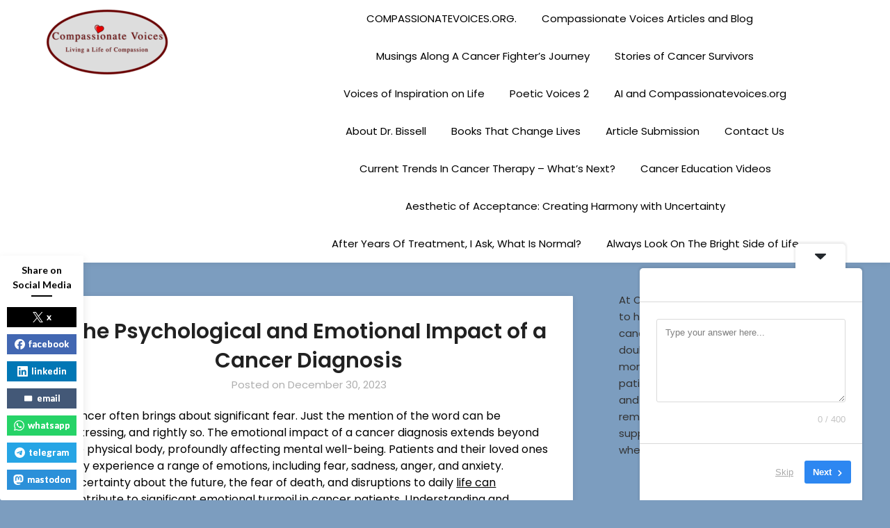

--- FILE ---
content_type: text/html; charset=UTF-8
request_url: https://compassionatevoices.org/2023/12/30/the-psychological-and-emotional-impact-of-a-cancer-diagnosis/
body_size: 25512
content:
<!doctype html>
	<html lang="en-US" prefix="og: https://ogp.me/ns#">
	<head>
		<meta charset="UTF-8">
		<meta name="viewport" content="width=device-width, initial-scale=1">
		<link rel="profile" href="http://gmpg.org/xfn/11">
		
<!-- Search Engine Optimization by Rank Math PRO - https://rankmath.com/ -->
<title>The Psychological and Emotional Impact of a Cancer Diagnosis - Compassionatevoices.org</title>
<meta name="robots" content="follow, index, max-snippet:-1, max-video-preview:-1, max-image-preview:large"/>
<link rel="canonical" href="https://compassionatevoices.org/2023/12/30/the-psychological-and-emotional-impact-of-a-cancer-diagnosis/" />
<meta property="og:locale" content="en_US" />
<meta property="og:type" content="article" />
<meta property="og:title" content="The Psychological and Emotional Impact of a Cancer Diagnosis - Compassionatevoices.org" />
<meta property="og:description" content="Cancer often brings about significant fear. Just the mention of the word can be distressing, and rightly so. The emotional impact of a cancer diagnosis extends beyond the physical body, profoundly affecting mental well-being. Patients and their loved ones may experience a range of emotions, including fear, sadness, anger, and anxiety. Uncertainty about the future,..." />
<meta property="og:url" content="https://compassionatevoices.org/2023/12/30/the-psychological-and-emotional-impact-of-a-cancer-diagnosis/" />
<meta property="og:site_name" content="Compassionatevoices.org" />
<meta property="article:publisher" content="https://www.facebook.com/profile.php?id=61558330406240" />
<meta property="article:section" content="Compassionate Voices Articles and Blog" />
<meta property="og:updated_time" content="2024-11-19T18:42:59-05:00" />
<meta property="article:published_time" content="2023-12-30T14:50:09-05:00" />
<meta property="article:modified_time" content="2024-11-19T18:42:59-05:00" />
<meta name="twitter:card" content="summary_large_image" />
<meta name="twitter:title" content="The Psychological and Emotional Impact of a Cancer Diagnosis - Compassionatevoices.org" />
<meta name="twitter:description" content="Cancer often brings about significant fear. Just the mention of the word can be distressing, and rightly so. The emotional impact of a cancer diagnosis extends beyond the physical body, profoundly affecting mental well-being. Patients and their loved ones may experience a range of emotions, including fear, sadness, anger, and anxiety. Uncertainty about the future,..." />
<meta name="twitter:site" content="@https://www.twitter.com/Bisbro3" />
<meta name="twitter:creator" content="@https://www.twitter.com/Bisbro3" />
<meta name="twitter:label1" content="Written by" />
<meta name="twitter:data1" content="Ronald Bissell" />
<meta name="twitter:label2" content="Time to read" />
<meta name="twitter:data2" content="10 minutes" />
<script type="application/ld+json" class="rank-math-schema-pro">{"@context":"https://schema.org","@graph":["",{"@type":"WebSite","@id":"https://compassionatevoices.org/#website","url":"https://compassionatevoices.org","name":"Compassionatevoices.org","inLanguage":"en-US"},{"@type":"BreadcrumbList","@id":"https://compassionatevoices.org/2023/12/30/the-psychological-and-emotional-impact-of-a-cancer-diagnosis/#breadcrumb","itemListElement":[{"@type":"ListItem","position":"1","item":{"@id":"https://compassionatevoices.org","name":"Home"}},{"@type":"ListItem","position":"2","item":{"@id":"https://compassionatevoices.org/2023/12/30/the-psychological-and-emotional-impact-of-a-cancer-diagnosis/","name":"The Psychological and Emotional Impact of a Cancer Diagnosis"}}]},{"@type":"WebPage","@id":"https://compassionatevoices.org/2023/12/30/the-psychological-and-emotional-impact-of-a-cancer-diagnosis/#webpage","url":"https://compassionatevoices.org/2023/12/30/the-psychological-and-emotional-impact-of-a-cancer-diagnosis/","name":"The Psychological and Emotional Impact of a Cancer Diagnosis - Compassionatevoices.org","datePublished":"2023-12-30T14:50:09-05:00","dateModified":"2024-11-19T18:42:59-05:00","isPartOf":{"@id":"https://compassionatevoices.org/#website"},"inLanguage":"en-US","breadcrumb":{"@id":"https://compassionatevoices.org/2023/12/30/the-psychological-and-emotional-impact-of-a-cancer-diagnosis/#breadcrumb"}},{"@type":"Person","@id":"https://compassionatevoices.org/author/bisbronet45/","name":"Ronald Bissell","description":"Dr. Ronald Bissell is a retired surgeon, author of 6 books on Personal and Spiritual Growth, writer of numerous articles and facilitator of workshops. He has been giving talks to help people with life-threatening diseases for the past 10 years. After three years of chemotherapy he recently had a bone marrow transplant to treat Multiple Myeloma. His work now involves helping others with life-threatening diseases as well as teaching people how to live their best lives without fear or anxiety.","url":"https://compassionatevoices.org/author/bisbronet45/","image":{"@type":"ImageObject","@id":"https://compassionatevoices.org/wp-content/wphb-cache/gravatar/80f/80fe4575c5c44054509dfe243c6857c0x96.jpg","url":"https://compassionatevoices.org/wp-content/wphb-cache/gravatar/80f/80fe4575c5c44054509dfe243c6857c0x96.jpg","caption":"Ronald Bissell","inLanguage":"en-US"},"sameAs":["https://compassionatevoices.org"]},{"@type":"NewsArticle","headline":"The Psychological and Emotional Impact of a Cancer Diagnosis - Compassionatevoices.org","datePublished":"2023-12-30T14:50:09-05:00","dateModified":"2024-11-19T18:42:59-05:00","author":{"@id":"https://compassionatevoices.org/author/bisbronet45/","name":"Ronald Bissell"},"description":"Cancer often brings about significant fear. Just the mention of the word can be distressing, and rightly so. The emotional impact of a cancer diagnosis extends beyond the physical body, profoundly affecting mental well-being. Patients and their loved ones may experience a range of emotions, including fear, sadness, anger, and anxiety. Uncertainty about the future, the fear of death, and disruptions to daily life can contribute to significant emotional turmoil in cancer patients. Understanding and acknowledging these emotions is crucial for effectively navigating the challenges ahead.","copyrightYear":"2024","name":"The Psychological and Emotional Impact of a Cancer Diagnosis - Compassionatevoices.org","@id":"https://compassionatevoices.org/2023/12/30/the-psychological-and-emotional-impact-of-a-cancer-diagnosis/#richSnippet","isPartOf":{"@id":"https://compassionatevoices.org/2023/12/30/the-psychological-and-emotional-impact-of-a-cancer-diagnosis/#webpage"},"inLanguage":"en-US","mainEntityOfPage":{"@id":"https://compassionatevoices.org/2023/12/30/the-psychological-and-emotional-impact-of-a-cancer-diagnosis/#webpage"}}]}</script>
<!-- /Rank Math WordPress SEO plugin -->

<link rel='dns-prefetch' href='//fonts.googleapis.com' />
<link rel='dns-prefetch' href='//compassionatevoices.org' />
<link href='http://fonts.googleapis.com' rel='preconnect' />
<link href='//fonts.gstatic.com' crossorigin='' rel='preconnect' />
<link rel="alternate" type="application/rss+xml" title="Compassionatevoices.org &raquo; Feed" href="https://compassionatevoices.org/feed/" />
<link rel="alternate" type="application/rss+xml" title="Compassionatevoices.org &raquo; Comments Feed" href="https://compassionatevoices.org/comments/feed/" />
<link rel="alternate" title="oEmbed (JSON)" type="application/json+oembed" href="https://compassionatevoices.org/wp-json/oembed/1.0/embed?url=https%3A%2F%2Fcompassionatevoices.org%2F2023%2F12%2F30%2Fthe-psychological-and-emotional-impact-of-a-cancer-diagnosis%2F" />
<link rel="alternate" title="oEmbed (XML)" type="text/xml+oembed" href="https://compassionatevoices.org/wp-json/oembed/1.0/embed?url=https%3A%2F%2Fcompassionatevoices.org%2F2023%2F12%2F30%2Fthe-psychological-and-emotional-impact-of-a-cancer-diagnosis%2F&#038;format=xml" />
		<!-- This site uses the Google Analytics by MonsterInsights plugin v9.11.1 - Using Analytics tracking - https://www.monsterinsights.com/ -->
							<script src="//www.googletagmanager.com/gtag/js?id=G-WW0ZZ24STT"  data-cfasync="false" data-wpfc-render="false" type="text/javascript" async></script>
			<script data-cfasync="false" data-wpfc-render="false" type="text/javascript">
				var mi_version = '9.11.1';
				var mi_track_user = true;
				var mi_no_track_reason = '';
								var MonsterInsightsDefaultLocations = {"page_location":"https:\/\/compassionatevoices.org\/2023\/12\/30\/the-psychological-and-emotional-impact-of-a-cancer-diagnosis\/"};
								if ( typeof MonsterInsightsPrivacyGuardFilter === 'function' ) {
					var MonsterInsightsLocations = (typeof MonsterInsightsExcludeQuery === 'object') ? MonsterInsightsPrivacyGuardFilter( MonsterInsightsExcludeQuery ) : MonsterInsightsPrivacyGuardFilter( MonsterInsightsDefaultLocations );
				} else {
					var MonsterInsightsLocations = (typeof MonsterInsightsExcludeQuery === 'object') ? MonsterInsightsExcludeQuery : MonsterInsightsDefaultLocations;
				}

								var disableStrs = [
										'ga-disable-G-WW0ZZ24STT',
									];

				/* Function to detect opted out users */
				function __gtagTrackerIsOptedOut() {
					for (var index = 0; index < disableStrs.length; index++) {
						if (document.cookie.indexOf(disableStrs[index] + '=true') > -1) {
							return true;
						}
					}

					return false;
				}

				/* Disable tracking if the opt-out cookie exists. */
				if (__gtagTrackerIsOptedOut()) {
					for (var index = 0; index < disableStrs.length; index++) {
						window[disableStrs[index]] = true;
					}
				}

				/* Opt-out function */
				function __gtagTrackerOptout() {
					for (var index = 0; index < disableStrs.length; index++) {
						document.cookie = disableStrs[index] + '=true; expires=Thu, 31 Dec 2099 23:59:59 UTC; path=/';
						window[disableStrs[index]] = true;
					}
				}

				if ('undefined' === typeof gaOptout) {
					function gaOptout() {
						__gtagTrackerOptout();
					}
				}
								window.dataLayer = window.dataLayer || [];

				window.MonsterInsightsDualTracker = {
					helpers: {},
					trackers: {},
				};
				if (mi_track_user) {
					function __gtagDataLayer() {
						dataLayer.push(arguments);
					}

					function __gtagTracker(type, name, parameters) {
						if (!parameters) {
							parameters = {};
						}

						if (parameters.send_to) {
							__gtagDataLayer.apply(null, arguments);
							return;
						}

						if (type === 'event') {
														parameters.send_to = monsterinsights_frontend.v4_id;
							var hookName = name;
							if (typeof parameters['event_category'] !== 'undefined') {
								hookName = parameters['event_category'] + ':' + name;
							}

							if (typeof MonsterInsightsDualTracker.trackers[hookName] !== 'undefined') {
								MonsterInsightsDualTracker.trackers[hookName](parameters);
							} else {
								__gtagDataLayer('event', name, parameters);
							}
							
						} else {
							__gtagDataLayer.apply(null, arguments);
						}
					}

					__gtagTracker('js', new Date());
					__gtagTracker('set', {
						'developer_id.dZGIzZG': true,
											});
					if ( MonsterInsightsLocations.page_location ) {
						__gtagTracker('set', MonsterInsightsLocations);
					}
										__gtagTracker('config', 'G-WW0ZZ24STT', {"forceSSL":"true","link_attribution":"true"} );
										window.gtag = __gtagTracker;										(function () {
						/* https://developers.google.com/analytics/devguides/collection/analyticsjs/ */
						/* ga and __gaTracker compatibility shim. */
						var noopfn = function () {
							return null;
						};
						var newtracker = function () {
							return new Tracker();
						};
						var Tracker = function () {
							return null;
						};
						var p = Tracker.prototype;
						p.get = noopfn;
						p.set = noopfn;
						p.send = function () {
							var args = Array.prototype.slice.call(arguments);
							args.unshift('send');
							__gaTracker.apply(null, args);
						};
						var __gaTracker = function () {
							var len = arguments.length;
							if (len === 0) {
								return;
							}
							var f = arguments[len - 1];
							if (typeof f !== 'object' || f === null || typeof f.hitCallback !== 'function') {
								if ('send' === arguments[0]) {
									var hitConverted, hitObject = false, action;
									if ('event' === arguments[1]) {
										if ('undefined' !== typeof arguments[3]) {
											hitObject = {
												'eventAction': arguments[3],
												'eventCategory': arguments[2],
												'eventLabel': arguments[4],
												'value': arguments[5] ? arguments[5] : 1,
											}
										}
									}
									if ('pageview' === arguments[1]) {
										if ('undefined' !== typeof arguments[2]) {
											hitObject = {
												'eventAction': 'page_view',
												'page_path': arguments[2],
											}
										}
									}
									if (typeof arguments[2] === 'object') {
										hitObject = arguments[2];
									}
									if (typeof arguments[5] === 'object') {
										Object.assign(hitObject, arguments[5]);
									}
									if ('undefined' !== typeof arguments[1].hitType) {
										hitObject = arguments[1];
										if ('pageview' === hitObject.hitType) {
											hitObject.eventAction = 'page_view';
										}
									}
									if (hitObject) {
										action = 'timing' === arguments[1].hitType ? 'timing_complete' : hitObject.eventAction;
										hitConverted = mapArgs(hitObject);
										__gtagTracker('event', action, hitConverted);
									}
								}
								return;
							}

							function mapArgs(args) {
								var arg, hit = {};
								var gaMap = {
									'eventCategory': 'event_category',
									'eventAction': 'event_action',
									'eventLabel': 'event_label',
									'eventValue': 'event_value',
									'nonInteraction': 'non_interaction',
									'timingCategory': 'event_category',
									'timingVar': 'name',
									'timingValue': 'value',
									'timingLabel': 'event_label',
									'page': 'page_path',
									'location': 'page_location',
									'title': 'page_title',
									'referrer' : 'page_referrer',
								};
								for (arg in args) {
																		if (!(!args.hasOwnProperty(arg) || !gaMap.hasOwnProperty(arg))) {
										hit[gaMap[arg]] = args[arg];
									} else {
										hit[arg] = args[arg];
									}
								}
								return hit;
							}

							try {
								f.hitCallback();
							} catch (ex) {
							}
						};
						__gaTracker.create = newtracker;
						__gaTracker.getByName = newtracker;
						__gaTracker.getAll = function () {
							return [];
						};
						__gaTracker.remove = noopfn;
						__gaTracker.loaded = true;
						window['__gaTracker'] = __gaTracker;
					})();
									} else {
										console.log("");
					(function () {
						function __gtagTracker() {
							return null;
						}

						window['__gtagTracker'] = __gtagTracker;
						window['gtag'] = __gtagTracker;
					})();
									}
			</script>
							<!-- / Google Analytics by MonsterInsights -->
		<style id='superb-addons-variable-fallbacks-inline-css' type='text/css'>
:root{--wp--preset--color--primary:#1f7cec;--wp--preset--color--primary-hover:#3993ff;--wp--preset--color--base:#fff;--wp--preset--color--featured:#0a284b;--wp--preset--color--contrast-light:#fff;--wp--preset--color--contrast-dark:#000;--wp--preset--color--mono-1:#0d3c74;--wp--preset--color--mono-2:#64748b;--wp--preset--color--mono-3:#e2e8f0;--wp--preset--color--mono-4:#f8fafc;--wp--preset--spacing--superbspacing-xxsmall:clamp(5px,1vw,10px);--wp--preset--spacing--superbspacing-xsmall:clamp(10px,2vw,20px);--wp--preset--spacing--superbspacing-small:clamp(20px,4vw,40px);--wp--preset--spacing--superbspacing-medium:clamp(30px,6vw,60px);--wp--preset--spacing--superbspacing-large:clamp(40px,8vw,80px);--wp--preset--spacing--superbspacing-xlarge:clamp(50px,10vw,100px);--wp--preset--spacing--superbspacing-xxlarge:clamp(60px,12vw,120px);--wp--preset--font-size--superbfont-tiny:clamp(10px,0.625rem + ((1vw - 3.2px) * 0.227),12px);--wp--preset--font-size--superbfont-xxsmall:clamp(12px,0.75rem + ((1vw - 3.2px) * 0.227),14px);--wp--preset--font-size--superbfont-xsmall:clamp(16px,1rem + ((1vw - 3.2px) * 1),16px);--wp--preset--font-size--superbfont-small:clamp(16px,1rem + ((1vw - 3.2px) * 0.227),18px);--wp--preset--font-size--superbfont-medium:clamp(18px,1.125rem + ((1vw - 3.2px) * 0.227),20px);--wp--preset--font-size--superbfont-large:clamp(24px,1.5rem + ((1vw - 3.2px) * 0.909),32px);--wp--preset--font-size--superbfont-xlarge:clamp(32px,2rem + ((1vw - 3.2px) * 1.818),48px);--wp--preset--font-size--superbfont-xxlarge:clamp(40px,2.5rem + ((1vw - 3.2px) * 2.727),64px)}.has-primary-color{color:var(--wp--preset--color--primary)!important}.has-primary-hover-color{color:var(--wp--preset--color--primary-hover)!important}.has-base-color{color:var(--wp--preset--color--base)!important}.has-featured-color{color:var(--wp--preset--color--featured)!important}.has-contrast-light-color{color:var(--wp--preset--color--contrast-light)!important}.has-contrast-dark-color{color:var(--wp--preset--color--contrast-dark)!important}.has-mono-1-color{color:var(--wp--preset--color--mono-1)!important}.has-mono-2-color{color:var(--wp--preset--color--mono-2)!important}.has-mono-3-color{color:var(--wp--preset--color--mono-3)!important}.has-mono-4-color{color:var(--wp--preset--color--mono-4)!important}.has-primary-background-color{background-color:var(--wp--preset--color--primary)!important}.has-primary-hover-background-color{background-color:var(--wp--preset--color--primary-hover)!important}.has-base-background-color{background-color:var(--wp--preset--color--base)!important}.has-featured-background-color{background-color:var(--wp--preset--color--featured)!important}.has-contrast-light-background-color{background-color:var(--wp--preset--color--contrast-light)!important}.has-contrast-dark-background-color{background-color:var(--wp--preset--color--contrast-dark)!important}.has-mono-1-background-color{background-color:var(--wp--preset--color--mono-1)!important}.has-mono-2-background-color{background-color:var(--wp--preset--color--mono-2)!important}.has-mono-3-background-color{background-color:var(--wp--preset--color--mono-3)!important}.has-mono-4-background-color{background-color:var(--wp--preset--color--mono-4)!important}.has-superbfont-tiny-font-size{font-size:var(--wp--preset--font-size--superbfont-tiny)!important}.has-superbfont-xxsmall-font-size{font-size:var(--wp--preset--font-size--superbfont-xxsmall)!important}.has-superbfont-xsmall-font-size{font-size:var(--wp--preset--font-size--superbfont-xsmall)!important}.has-superbfont-small-font-size{font-size:var(--wp--preset--font-size--superbfont-small)!important}.has-superbfont-medium-font-size{font-size:var(--wp--preset--font-size--superbfont-medium)!important}.has-superbfont-large-font-size{font-size:var(--wp--preset--font-size--superbfont-large)!important}.has-superbfont-xlarge-font-size{font-size:var(--wp--preset--font-size--superbfont-xlarge)!important}.has-superbfont-xxlarge-font-size{font-size:var(--wp--preset--font-size--superbfont-xxlarge)!important}
/*# sourceURL=superb-addons-variable-fallbacks-inline-css */
</style>
<style id='wp-img-auto-sizes-contain-inline-css' type='text/css'>
img:is([sizes=auto i],[sizes^="auto," i]){contain-intrinsic-size:3000px 1500px}
/*# sourceURL=wp-img-auto-sizes-contain-inline-css */
</style>
<link rel='stylesheet' id='embed-pdf-viewer-css' href='https://compassionatevoices.org/wp-content/cache/speedycache/compassionatevoices.org/assets/09d02e34b7528b54-1e4e69a5e37efb75f615eb5c7c861561.css' type='text/css' media='screen' />
<link rel='stylesheet' id='wp-block-library-css' href='https://compassionatevoices.org/wp-includes/css/dist/block-library/style.min.css' type='text/css' media='all' />
<style id='global-styles-inline-css' type='text/css'>
:root{--wp--preset--aspect-ratio--square: 1;--wp--preset--aspect-ratio--4-3: 4/3;--wp--preset--aspect-ratio--3-4: 3/4;--wp--preset--aspect-ratio--3-2: 3/2;--wp--preset--aspect-ratio--2-3: 2/3;--wp--preset--aspect-ratio--16-9: 16/9;--wp--preset--aspect-ratio--9-16: 9/16;--wp--preset--color--black: #000000;--wp--preset--color--cyan-bluish-gray: #abb8c3;--wp--preset--color--white: #ffffff;--wp--preset--color--pale-pink: #f78da7;--wp--preset--color--vivid-red: #cf2e2e;--wp--preset--color--luminous-vivid-orange: #ff6900;--wp--preset--color--luminous-vivid-amber: #fcb900;--wp--preset--color--light-green-cyan: #7bdcb5;--wp--preset--color--vivid-green-cyan: #00d084;--wp--preset--color--pale-cyan-blue: #8ed1fc;--wp--preset--color--vivid-cyan-blue: #0693e3;--wp--preset--color--vivid-purple: #9b51e0;--wp--preset--gradient--vivid-cyan-blue-to-vivid-purple: linear-gradient(135deg,rgb(6,147,227) 0%,rgb(155,81,224) 100%);--wp--preset--gradient--light-green-cyan-to-vivid-green-cyan: linear-gradient(135deg,rgb(122,220,180) 0%,rgb(0,208,130) 100%);--wp--preset--gradient--luminous-vivid-amber-to-luminous-vivid-orange: linear-gradient(135deg,rgb(252,185,0) 0%,rgb(255,105,0) 100%);--wp--preset--gradient--luminous-vivid-orange-to-vivid-red: linear-gradient(135deg,rgb(255,105,0) 0%,rgb(207,46,46) 100%);--wp--preset--gradient--very-light-gray-to-cyan-bluish-gray: linear-gradient(135deg,rgb(238,238,238) 0%,rgb(169,184,195) 100%);--wp--preset--gradient--cool-to-warm-spectrum: linear-gradient(135deg,rgb(74,234,220) 0%,rgb(151,120,209) 20%,rgb(207,42,186) 40%,rgb(238,44,130) 60%,rgb(251,105,98) 80%,rgb(254,248,76) 100%);--wp--preset--gradient--blush-light-purple: linear-gradient(135deg,rgb(255,206,236) 0%,rgb(152,150,240) 100%);--wp--preset--gradient--blush-bordeaux: linear-gradient(135deg,rgb(254,205,165) 0%,rgb(254,45,45) 50%,rgb(107,0,62) 100%);--wp--preset--gradient--luminous-dusk: linear-gradient(135deg,rgb(255,203,112) 0%,rgb(199,81,192) 50%,rgb(65,88,208) 100%);--wp--preset--gradient--pale-ocean: linear-gradient(135deg,rgb(255,245,203) 0%,rgb(182,227,212) 50%,rgb(51,167,181) 100%);--wp--preset--gradient--electric-grass: linear-gradient(135deg,rgb(202,248,128) 0%,rgb(113,206,126) 100%);--wp--preset--gradient--midnight: linear-gradient(135deg,rgb(2,3,129) 0%,rgb(40,116,252) 100%);--wp--preset--font-size--small: 13px;--wp--preset--font-size--medium: 20px;--wp--preset--font-size--large: 36px;--wp--preset--font-size--x-large: 42px;--wp--preset--spacing--20: 0.44rem;--wp--preset--spacing--30: 0.67rem;--wp--preset--spacing--40: 1rem;--wp--preset--spacing--50: 1.5rem;--wp--preset--spacing--60: 2.25rem;--wp--preset--spacing--70: 3.38rem;--wp--preset--spacing--80: 5.06rem;--wp--preset--shadow--natural: 6px 6px 9px rgba(0, 0, 0, 0.2);--wp--preset--shadow--deep: 12px 12px 50px rgba(0, 0, 0, 0.4);--wp--preset--shadow--sharp: 6px 6px 0px rgba(0, 0, 0, 0.2);--wp--preset--shadow--outlined: 6px 6px 0px -3px rgb(255, 255, 255), 6px 6px rgb(0, 0, 0);--wp--preset--shadow--crisp: 6px 6px 0px rgb(0, 0, 0);}:where(.is-layout-flex){gap: 0.5em;}:where(.is-layout-grid){gap: 0.5em;}body .is-layout-flex{display: flex;}.is-layout-flex{flex-wrap: wrap;align-items: center;}.is-layout-flex > :is(*, div){margin: 0;}body .is-layout-grid{display: grid;}.is-layout-grid > :is(*, div){margin: 0;}:where(.wp-block-columns.is-layout-flex){gap: 2em;}:where(.wp-block-columns.is-layout-grid){gap: 2em;}:where(.wp-block-post-template.is-layout-flex){gap: 1.25em;}:where(.wp-block-post-template.is-layout-grid){gap: 1.25em;}.has-black-color{color: var(--wp--preset--color--black) !important;}.has-cyan-bluish-gray-color{color: var(--wp--preset--color--cyan-bluish-gray) !important;}.has-white-color{color: var(--wp--preset--color--white) !important;}.has-pale-pink-color{color: var(--wp--preset--color--pale-pink) !important;}.has-vivid-red-color{color: var(--wp--preset--color--vivid-red) !important;}.has-luminous-vivid-orange-color{color: var(--wp--preset--color--luminous-vivid-orange) !important;}.has-luminous-vivid-amber-color{color: var(--wp--preset--color--luminous-vivid-amber) !important;}.has-light-green-cyan-color{color: var(--wp--preset--color--light-green-cyan) !important;}.has-vivid-green-cyan-color{color: var(--wp--preset--color--vivid-green-cyan) !important;}.has-pale-cyan-blue-color{color: var(--wp--preset--color--pale-cyan-blue) !important;}.has-vivid-cyan-blue-color{color: var(--wp--preset--color--vivid-cyan-blue) !important;}.has-vivid-purple-color{color: var(--wp--preset--color--vivid-purple) !important;}.has-black-background-color{background-color: var(--wp--preset--color--black) !important;}.has-cyan-bluish-gray-background-color{background-color: var(--wp--preset--color--cyan-bluish-gray) !important;}.has-white-background-color{background-color: var(--wp--preset--color--white) !important;}.has-pale-pink-background-color{background-color: var(--wp--preset--color--pale-pink) !important;}.has-vivid-red-background-color{background-color: var(--wp--preset--color--vivid-red) !important;}.has-luminous-vivid-orange-background-color{background-color: var(--wp--preset--color--luminous-vivid-orange) !important;}.has-luminous-vivid-amber-background-color{background-color: var(--wp--preset--color--luminous-vivid-amber) !important;}.has-light-green-cyan-background-color{background-color: var(--wp--preset--color--light-green-cyan) !important;}.has-vivid-green-cyan-background-color{background-color: var(--wp--preset--color--vivid-green-cyan) !important;}.has-pale-cyan-blue-background-color{background-color: var(--wp--preset--color--pale-cyan-blue) !important;}.has-vivid-cyan-blue-background-color{background-color: var(--wp--preset--color--vivid-cyan-blue) !important;}.has-vivid-purple-background-color{background-color: var(--wp--preset--color--vivid-purple) !important;}.has-black-border-color{border-color: var(--wp--preset--color--black) !important;}.has-cyan-bluish-gray-border-color{border-color: var(--wp--preset--color--cyan-bluish-gray) !important;}.has-white-border-color{border-color: var(--wp--preset--color--white) !important;}.has-pale-pink-border-color{border-color: var(--wp--preset--color--pale-pink) !important;}.has-vivid-red-border-color{border-color: var(--wp--preset--color--vivid-red) !important;}.has-luminous-vivid-orange-border-color{border-color: var(--wp--preset--color--luminous-vivid-orange) !important;}.has-luminous-vivid-amber-border-color{border-color: var(--wp--preset--color--luminous-vivid-amber) !important;}.has-light-green-cyan-border-color{border-color: var(--wp--preset--color--light-green-cyan) !important;}.has-vivid-green-cyan-border-color{border-color: var(--wp--preset--color--vivid-green-cyan) !important;}.has-pale-cyan-blue-border-color{border-color: var(--wp--preset--color--pale-cyan-blue) !important;}.has-vivid-cyan-blue-border-color{border-color: var(--wp--preset--color--vivid-cyan-blue) !important;}.has-vivid-purple-border-color{border-color: var(--wp--preset--color--vivid-purple) !important;}.has-vivid-cyan-blue-to-vivid-purple-gradient-background{background: var(--wp--preset--gradient--vivid-cyan-blue-to-vivid-purple) !important;}.has-light-green-cyan-to-vivid-green-cyan-gradient-background{background: var(--wp--preset--gradient--light-green-cyan-to-vivid-green-cyan) !important;}.has-luminous-vivid-amber-to-luminous-vivid-orange-gradient-background{background: var(--wp--preset--gradient--luminous-vivid-amber-to-luminous-vivid-orange) !important;}.has-luminous-vivid-orange-to-vivid-red-gradient-background{background: var(--wp--preset--gradient--luminous-vivid-orange-to-vivid-red) !important;}.has-very-light-gray-to-cyan-bluish-gray-gradient-background{background: var(--wp--preset--gradient--very-light-gray-to-cyan-bluish-gray) !important;}.has-cool-to-warm-spectrum-gradient-background{background: var(--wp--preset--gradient--cool-to-warm-spectrum) !important;}.has-blush-light-purple-gradient-background{background: var(--wp--preset--gradient--blush-light-purple) !important;}.has-blush-bordeaux-gradient-background{background: var(--wp--preset--gradient--blush-bordeaux) !important;}.has-luminous-dusk-gradient-background{background: var(--wp--preset--gradient--luminous-dusk) !important;}.has-pale-ocean-gradient-background{background: var(--wp--preset--gradient--pale-ocean) !important;}.has-electric-grass-gradient-background{background: var(--wp--preset--gradient--electric-grass) !important;}.has-midnight-gradient-background{background: var(--wp--preset--gradient--midnight) !important;}.has-small-font-size{font-size: var(--wp--preset--font-size--small) !important;}.has-medium-font-size{font-size: var(--wp--preset--font-size--medium) !important;}.has-large-font-size{font-size: var(--wp--preset--font-size--large) !important;}.has-x-large-font-size{font-size: var(--wp--preset--font-size--x-large) !important;}
/*# sourceURL=global-styles-inline-css */
</style>

<style id='classic-theme-styles-inline-css' type='text/css'>
/*! This file is auto-generated */
.wp-block-button__link{color:#fff;background-color:#32373c;border-radius:9999px;box-shadow:none;text-decoration:none;padding:calc(.667em + 2px) calc(1.333em + 2px);font-size:1.125em}.wp-block-file__button{background:#32373c;color:#fff;text-decoration:none}
/*# sourceURL=/wp-includes/css/classic-themes.min.css */
</style>
<link rel='stylesheet' id='wphb-1-css' href='https://compassionatevoices.org/wp-content/cache/speedycache/compassionatevoices.org/assets/544c2ac46bccda3b-ac0fb32ed19d4e9d1abff947c6b0cb94.css' type='text/css' media='all' />
<link rel="preload" as="style" href="https://compassionatevoices.org/wp-content/cache/speedycache/compassionatevoices.org/assets/1ae77eb77b67d790-styles.css" /><link rel='stylesheet' id='spbsm-lato-font-css' href='https://compassionatevoices.org/wp-content/cache/speedycache/compassionatevoices.org/assets/1ae77eb77b67d790-styles.css' type='text/css' media='print' onload='this.media=&#34;all&#34;' />
<link rel='stylesheet' id='spbtbl-stylesheet-css' href='https://compassionatevoices.org/wp-content/cache/speedycache/compassionatevoices.org/assets/c0dba6becf3f5ffb-data-table.css' type='text/css' media='all' />
<link rel='stylesheet' id='happy-moments-parent-style-css' href='https://compassionatevoices.org/wp-content/cache/speedycache/compassionatevoices.org/assets/60d2d6b8cb03d4b5-b7d0edf0d8430c28ce160784225c3443.css' type='text/css' media='all' />
<link rel='stylesheet' id='happy-moments-google-fonts-css' href='//fonts.googleapis.com/css2?family=Poppins%3Awght%40400%3B500%3B600&#038;display=swap&#038;ver=6.9' type='text/css' media='all' />
<link rel='stylesheet' id='wphb-2-css' href='https://compassionatevoices.org/wp-content/cache/speedycache/compassionatevoices.org/assets/b3e1babe0720bed1-f477c3aef42b48431be275514162e67c.css' type='text/css' media='all' />
<link rel="preload" as="style" href="//fonts.googleapis.com/css?family=Lato%3A300%2C400%2C700%2C900&#038;ver=6.9" /><link rel='stylesheet' id='blogrid-google-fonts-css' href='//fonts.googleapis.com/css?family=Lato%3A300%2C400%2C700%2C900&#038;ver=6.9' type='text/css' media='print' onload='this.media=&#34;all&#34;' />
<link rel='stylesheet' id='wp-block-paragraph-css' href='https://compassionatevoices.org/wp-includes/blocks/paragraph/style.min.css' type='text/css' media='all' />
<link rel='stylesheet' id='wp-block-heading-css' href='https://compassionatevoices.org/wp-includes/blocks/heading/style.min.css' type='text/css' media='all' />
<script type="text/javascript" src="https://compassionatevoices.org/wp-content/uploads/hummingbird-assets/2446dc385043c0837fd25d7bfb82be3c.js" id="wphb-3-js" async="async" data-wp-strategy="async"></script>
<link rel="https://api.w.org/" href="https://compassionatevoices.org/wp-json/" /><link rel="alternate" title="JSON" type="application/json" href="https://compassionatevoices.org/wp-json/wp/v2/posts/13811" /><link rel="EditURI" type="application/rsd+xml" title="RSD" href="https://compassionatevoices.org/xmlrpc.php?rsd" />
<meta name="generator" content="WordPress 6.9" />
<link rel='shortlink' href='https://compassionatevoices.org/?p=13811' />

		<style type="text/css">

			.content-wrapper .post-data-text .about-the-author-byline, .single .post-data-text .about-the-author-byline{ color: ; }
			a.read-more-btn{ background: ; }
			a.read-more-btn{ color: ; }
			body, .site, .swidgets-wrap h3, .post-data-text { background: ; }
			.site-title a, .site-description { color: ; }
			.sheader { background-color:  !important; }
			.main-navigation ul li a, .main-navigation ul li .sub-arrow, .super-menu .toggle-mobile-menu,.toggle-mobile-menu:before, .mobile-menu-active .smenu-hide { color: ; }
			#smobile-menu.show .main-navigation ul ul.children.active, #smobile-menu.show .main-navigation ul ul.sub-menu.active, #smobile-menu.show .main-navigation ul li, .smenu-hide.toggle-mobile-menu.menu-toggle, #smobile-menu.show .main-navigation ul li, .primary-menu ul li ul.children li, .primary-menu ul li ul.sub-menu li, .primary-menu .pmenu, .super-menu { border-color: ; border-bottom-color: ; }
			#secondary .widget h3, #secondary .widget h3 a, #secondary .widget h4, #secondary .widget h1, #secondary .widget h2, #secondary .widget h5, #secondary .widget h6, #secondary .widget h4 a { color: ; }
			#secondary .widget a, #secondary a, #secondary .widget li a , #secondary span.sub-arrow{ color: ; }
			#secondary, #secondary .widget, #secondary .widget p, #secondary .widget li, .widget time.rpwe-time.published { color: ; }
			#secondary .swidgets-wrap, #secondary .widget ul li, .featured-sidebar .search-field { border-color: ; }
			.site-info, .footer-column-three input.search-submit, .footer-column-three p, .footer-column-three li, .footer-column-three td, .footer-column-three th, .footer-column-three caption { color: ; }
			.footer-column-three h3, .footer-column-three h4, .footer-column-three h5, .footer-column-three h6, .footer-column-three h1, .footer-column-three h2, .footer-column-three h4, .footer-column-three h3 a { color: #000000; }
			.footer-column-three a, .footer-column-three li a, .footer-column-three .widget a, .footer-column-three .sub-arrow { color: ; }
			.footer-column-three h3:after { background: ; }
			.site-info, .widget ul li, .footer-column-three input.search-field, .footer-column-three input.search-submit { border-color: ; }
			.site-footer { background-color: #ffffff; }
			.content-wrapper h2.entry-title a, .content-wrapper h2.entry-title a:hover, .content-wrapper h2.entry-title a:active, .content-wrapper h2.entry-title a:focus, .archive .page-header h1, .blogposts-list h2 a, .blogposts-list h2 a:hover, .blogposts-list h2 a:active, .search-results h1.page-title { color: ; }
			.blogposts-list .post-data-text, .blogposts-list .post-data-text a, .content-wrapper .post-data-text *{ color: ; }
			.blogposts-list p { color: ; }
			.page-numbers li a, .blogposts-list .blogpost-button { background: ; }
			.page-numbers li a, .blogposts-list .blogpost-button, span.page-numbers.dots, .page-numbers.current, .page-numbers li a:hover { color: ; }
			.archive .page-header h1, .search-results h1.page-title, .blogposts-list.fbox, span.page-numbers.dots, .page-numbers li a, .page-numbers.current { border-color: ; }
			.blogposts-list .post-data-divider { background: ; }
			.page .comments-area .comment-author, .page .comments-area .comment-author a, .page .comments-area .comments-title, .page .content-area h1, .page .content-area h2, .page .content-area h3, .page .content-area h4, .page .content-area h5, .page .content-area h6, .page .content-area th, .single  .comments-area .comment-author, .single .comments-area .comment-author a, .single .comments-area .comments-title, .single .content-area h1, .single .content-area h2, .single .content-area h3, .single .content-area h4, .single .content-area h5, .single .content-area h6, .single .content-area th, .search-no-results h1, .error404 h1 { color: ; }
			.single .post-data-text, .page .post-data-text, .page .post-data-text a, .single .post-data-text a, .comments-area .comment-meta .comment-metadata a, .single .post-data-text * { color: ; }
			.page .content-area p, .page article, .page .content-area table, .page .content-area dd, .page .content-area dt, .page .content-area address, .page .content-area .entry-content, .page .content-area li, .page .content-area ol, .single .content-area p, .single article, .single .content-area table, .single .content-area dd, .single .content-area dt, .single .content-area address, .single .entry-content, .single .content-area li, .single .content-area ol, .search-no-results .page-content p { color: ; }
			.single .entry-content a, .page .entry-content a, .comment-content a, .comments-area .reply a, .logged-in-as a, .comments-area .comment-respond a { color: ; }
			.comments-area p.form-submit input { background: ; }
			.error404 .page-content p, .error404 input.search-submit, .search-no-results input.search-submit { color: ; }
			.page .comments-area, .page article.fbox, .page article tr, .page .comments-area ol.comment-list ol.children li, .page .comments-area ol.comment-list .comment, .single .comments-area, .single article.fbox, .single article tr, .comments-area ol.comment-list ol.children li, .comments-area ol.comment-list .comment, .error404 main#main, .error404 .search-form label, .search-no-results .search-form label, .error404 input.search-submit, .search-no-results input.search-submit, .error404 main#main, .search-no-results section.fbox.no-results.not-found{ border-color: ; }
			.single .post-data-divider, .page .post-data-divider { background: ; }
			.single .comments-area p.form-submit input, .page .comments-area p.form-submit input { color: ; }
			.bottom-header-wrapper { padding-top: px; }
			.bottom-header-wrapper { padding-bottom: px; }
			.bottom-header-wrapper { background: ; }
			.bottom-header-wrapper *{ color: ; }
			.header-widget a, .header-widget li a, .header-widget i.fa { color: ; }
			.header-widget, .header-widget p, .header-widget li, .header-widget .textwidget { color: ; }
			.header-widget .widget-title, .header-widget h1, .header-widget h3, .header-widget h2, .header-widget h4, .header-widget h5, .header-widget h6{ color: ; }
			.header-widget.swidgets-wrap, .header-widget ul li, .header-widget .search-field { border-color: ; }
			.bottom-header-title, .bottom-header-paragraph{ color: ; }
			#secondary .widget-title-lines:after, #secondary .widget-title-lines:before { background: ; }
			.header-widgets-wrapper .swidgets-wrap{ background: ; }
			.top-nav-wrapper, .primary-menu .pmenu, .super-menu, #smobile-menu, .primary-menu ul li ul.children, .primary-menu ul li ul.sub-menu { background-color: ; }
			#secondary .widget li, #secondary input.search-field, #secondary div#calendar_wrap, #secondary .tagcloud, #secondary .textwidget{ background: ; }
			#secondary .swidget { border-color: ; }
			.archive article.fbox, .search-results article.fbox, .blog article.fbox { background: ; }
			.comments-area, .single article.fbox, .page article.fbox { background: ; }
		</style>
	
		<style type="text/css">

						
			body, .site, .swidgets-wrap h3, .post-data-text { background: ; }
			.site-title a, .site-description { color: ; }
			.sheader { background-color:  !important; }
			.main-navigation ul li a, .main-navigation ul li .sub-arrow, .super-menu .toggle-mobile-menu,.toggle-mobile-menu:before, .mobile-menu-active .smenu-hide { color: ; }
			#smobile-menu.show .main-navigation ul ul.children.active, #smobile-menu.show .main-navigation ul ul.sub-menu.active, #smobile-menu.show .main-navigation ul li, .smenu-hide.toggle-mobile-menu.menu-toggle, #smobile-menu.show .main-navigation ul li, .primary-menu ul li ul.children li, .primary-menu ul li ul.sub-menu li, .primary-menu .pmenu, .super-menu { border-color: ; border-bottom-color: ; }
			#secondary .widget h3, #secondary .widget h3 a, #secondary .widget h4, #secondary .widget h1, #secondary .widget h2, #secondary .widget h5, #secondary .widget h6, #secondary .widget h4 a { color: ; }
			#secondary .widget a, #secondary a, #secondary .widget li a , #secondary span.sub-arrow{ color: ; }
			#secondary, #secondary .widget, #secondary .widget p, #secondary .widget li, .widget time.rpwe-time.published { color: ; }
			#secondary .swidgets-wrap, #secondary .widget ul li, .featured-sidebar .search-field { border-color: ; }
			.site-info, .footer-column-three input.search-submit, .footer-column-three p, .footer-column-three li, .footer-column-three td, .footer-column-three th, .footer-column-three caption { color: ; }
			.footer-column-three h3, .footer-column-three h4, .footer-column-three h5, .footer-column-three h6, .footer-column-three h1, .footer-column-three h2, .footer-column-three h4, .footer-column-three h3 a { color: #000000; }
			.footer-column-three a, .footer-column-three li a, .footer-column-three .widget a, .footer-column-three .sub-arrow { color: ; }
			.footer-column-three h3:after { background: ; }
			.site-info, .widget ul li, .footer-column-three input.search-field, .footer-column-three input.search-submit { border-color: ; }
			.site-footer { background-color: #ffffff; }
			.content-wrapper h2.entry-title a, .content-wrapper h2.entry-title a:hover, .content-wrapper h2.entry-title a:active, .content-wrapper h2.entry-title a:focus, .archive .page-header h1, .blogposts-list h2 a, .blogposts-list h2 a:hover, .blogposts-list h2 a:active, .search-results h1.page-title { color: ; }
			.blogposts-list .post-data-text, .blogposts-list .post-data-text a, .content-wrapper .post-data-text *{ color: ; }
			.blogposts-list p { color: ; }
			.page-numbers li a, .blogposts-list .blogpost-button { background: ; }
			.page-numbers li a, .blogposts-list .blogpost-button, span.page-numbers.dots, .page-numbers.current, .page-numbers li a:hover { color: ; }
			.archive .page-header h1, .search-results h1.page-title, .blogposts-list.fbox, span.page-numbers.dots, .page-numbers li a, .page-numbers.current { border-color: ; }
			.blogposts-list .post-data-divider { background: ; }
			.page .comments-area .comment-author, .page .comments-area .comment-author a, .page .comments-area .comments-title, .page .content-area h1, .page .content-area h2, .page .content-area h3, .page .content-area h4, .page .content-area h5, .page .content-area h6, .page .content-area th, .single  .comments-area .comment-author, .single .comments-area .comment-author a, .single .comments-area .comments-title, .single .content-area h1, .single .content-area h2, .single .content-area h3, .single .content-area h4, .single .content-area h5, .single .content-area h6, .single .content-area th, .search-no-results h1, .error404 h1 { color: ; }
			.single .post-data-text, .page .post-data-text, .page .post-data-text a, .single .post-data-text a, .comments-area .comment-meta .comment-metadata a, .single .post-data-text * { color: ; }
			.page .content-area p, .page article, .page .content-area table, .page .content-area dd, .page .content-area dt, .page .content-area address, .page .content-area .entry-content, .page .content-area li, .page .content-area ol, .single .content-area p, .single article, .single .content-area table, .single .content-area dd, .single .content-area dt, .single .content-area address, .single .entry-content, .single .content-area li, .single .content-area ol, .search-no-results .page-content p { color: ; }
			.single .entry-content a, .page .entry-content a, .comment-content a, .comments-area .reply a, .logged-in-as a, .comments-area .comment-respond a { color: ; }
			.comments-area p.form-submit input { background: ; }
			.error404 .page-content p, .error404 input.search-submit, .search-no-results input.search-submit { color: ; }
			.page .comments-area, .page article.fbox, .page article tr, .page .comments-area ol.comment-list ol.children li, .page .comments-area ol.comment-list .comment, .single .comments-area, .single article.fbox, .single article tr, .comments-area ol.comment-list ol.children li, .comments-area ol.comment-list .comment, .error404 main#main, .error404 .search-form label, .search-no-results .search-form label, .error404 input.search-submit, .search-no-results input.search-submit, .error404 main#main, .search-no-results section.fbox.no-results.not-found{ border-color: ; }
			.single .post-data-divider, .page .post-data-divider { background: ; }
			.single .comments-area p.form-submit input, .page .comments-area p.form-submit input { color: ; }
			.bottom-header-wrapper { padding-top: px; }
			.bottom-header-wrapper { padding-bottom: px; }
			.bottom-header-wrapper { background: ; }
			.bottom-header-wrapper *{ color: ; }
			.header-widget a, .header-widget li a, .header-widget i.fa { color: ; }
			.header-widget, .header-widget p, .header-widget li, .header-widget .textwidget { color: ; }
			.header-widget .widget-title, .header-widget h1, .header-widget h3, .header-widget h2, .header-widget h4, .header-widget h5, .header-widget h6{ color: ; }
			.header-widget.swidgets-wrap, .header-widget ul li, .header-widget .search-field { border-color: ; }
			.bottom-header-title, .bottom-header-paragraph{ color: ; }

			#secondary .widget-title-lines:after, #secondary .widget-title-lines:before { background: ; }


			.header-widgets-wrapper .swidgets-wrap{ background: ; }
			.top-nav-wrapper, .primary-menu .pmenu, .super-menu, #smobile-menu, .primary-menu ul li ul.children, .primary-menu ul li ul.sub-menu { background-color: ; }
			#secondary .widget li, #secondary input.search-field, #secondary div#calendar_wrap, #secondary .tagcloud, #secondary .textwidget{ background: ; }
			#secondary .swidget { border-color: ; }
			.archive article.fbox, .search-results article.fbox, .blog article.fbox { background: ; }


			.comments-area, .single article.fbox, .page article.fbox { background: ; }
		</style>
			<style type="text/css">


	.site-title a,
		.site-description,
		.logofont {
			color: #000000;
		}

	
		https://compassionatevoices.org/wp-content/uploads/2023/09/IMG_1085-Edited-1-scaled.jpg"
				.site-title a,
		.site-description {
			color: #000000;
		}
				</style>
		<style type="text/css" id="custom-background-css">
body.custom-background { background-color: #7c9dbf; }
</style>
	<link rel="icon" href="https://compassionatevoices.org/wp-content/uploads/2022/06/logo-150x100.png" sizes="32x32" />
<link rel="icon" href="https://compassionatevoices.org/wp-content/uploads/2022/06/logo.png" sizes="192x192" />
<link rel="apple-touch-icon" href="https://compassionatevoices.org/wp-content/uploads/2022/06/logo.png" />
<meta name="msapplication-TileImage" content="https://compassionatevoices.org/wp-content/uploads/2022/06/logo.png" />
	<link rel='stylesheet' id='userfeedback-frontend-styles-css' href='https://compassionatevoices.org/wp-content/cache/speedycache/compassionatevoices.org/assets/56a8ae6e1504023d-525631278cec837d79ffc3e7be706439.css' type='text/css' media='all' />
</head>

	<body class="wp-singular post-template-default single single-post postid-13811 single-format-standard custom-background wp-custom-logo wp-theme-blogrid wp-child-theme-happy-moments header-image">
		<div id="page" class="site">
			<header id="masthead" class="sheader site-header clearfix">
				<nav id="primary-site-navigation" class="primary-menu main-navigation clearfix">
					<a href="#" id="pull" class="smenu-hide toggle-mobile-menu menu-toggle" aria-controls="secondary-menu" aria-expanded="false">Menu</a>
					<div class="top-nav-wrapper">
						<div class="content-wrap">
							<div class="logo-container"> 

																	<a href="https://compassionatevoices.org/" class="custom-logo-link" rel="home"><img width="180" height="100" src="https://compassionatevoices.org/wp-content/uploads/2022/06/logo.png" class="custom-logo" alt="Logo" decoding="async" /></a>															</div>
							<div class="center-main-menu">
								<div class="menu-primary-menu-container"><ul id="primary-menu" class="pmenu"><li id="menu-item-14694" class="menu-item menu-item-type-post_type menu-item-object-page menu-item-home menu-item-has-children menu-item-14694"><a href="https://compassionatevoices.org/">COMPASSIONATEVOICES.ORG.</a>
<ul class="sub-menu">
	<li id="menu-item-11340" class="menu-item menu-item-type-taxonomy menu-item-object-category menu-item-11340"><a href="https://compassionatevoices.org/category/information-for-the-newly-diagnosed/">Information for the Newly Diagnosed</a></li>
	<li id="menu-item-11343" class="menu-item menu-item-type-taxonomy menu-item-object-category menu-item-11343"><a href="https://compassionatevoices.org/category/life-after-cancer-treatment/">Information for those in remission</a></li>
	<li id="menu-item-11342" class="menu-item menu-item-type-taxonomy menu-item-object-category menu-item-11342"><a href="https://compassionatevoices.org/category/information-for-those-undergoing-treatment/" title="Information ">Information for those undergoing treatment</a></li>
</ul>
</li>
<li id="menu-item-15829" class="menu-item menu-item-type-taxonomy menu-item-object-category current-post-ancestor current-menu-parent current-post-parent menu-item-has-children menu-item-15829"><a href="https://compassionatevoices.org/category/compassionate_voices_articles_and_blog/">Compassionate Voices Articles and Blog</a>
<ul class="sub-menu">
	<li id="menu-item-16547" class="menu-item menu-item-type-post_type menu-item-object-post menu-item-16547"><a href="https://compassionatevoices.org/2025/10/17/the-greatest-gift-a-love-letter-to-caregivers/">The Greatest Gift: A Love Letter to Caregivers</a></li>
	<li id="menu-item-16540" class="menu-item menu-item-type-post_type menu-item-object-post menu-item-16540"><a href="https://compassionatevoices.org/2025/10/15/when-everything-changes-finding-strength-in-the-faces-of-strangers-turned-friends/">When Everything Changes: Finding Strength in the Faces of Strangers Turned Friends</a></li>
	<li id="menu-item-16438" class="menu-item menu-item-type-post_type menu-item-object-post menu-item-16438"><a href="https://compassionatevoices.org/2025/09/13/strength-doesnt-always-roar-cancer/">Strength Doesn’t Always Roar: Cancer</a></li>
	<li id="menu-item-16430" class="menu-item menu-item-type-post_type menu-item-object-post menu-item-16430"><a href="https://compassionatevoices.org/2025/10/06/when-joy-and-fear-occupy-the-same-space/">When Joy and Fear Occupy the Same Space</a></li>
	<li id="menu-item-16431" class="menu-item menu-item-type-post_type menu-item-object-post menu-item-16431"><a href="https://compassionatevoices.org/2025/10/06/this-is-what-bravery-looks-like-living-fully-with-cancer-3/">This Is What Bravery Looks Like (Living Fully With Cancer)</a></li>
	<li id="menu-item-11445" class="menu-item menu-item-type-post_type menu-item-object-post menu-item-11445"><a href="https://compassionatevoices.org/2023/05/19/breaking-the-myth-life-is-not-a-crap-shoot-heres-why/">Breaking the Myth: Life is Not a Crap Shoot &#8211; Here&#8217;s Why!</a></li>
	<li id="menu-item-16432" class="menu-item menu-item-type-post_type menu-item-object-post menu-item-16432"><a href="https://compassionatevoices.org/2025/10/05/you-wont-see-time-the-same-after-this-cancer-and-the-gift-of-now/">You Won’t See Time the Same After This (Cancer and the Gift of Now)</a></li>
	<li id="menu-item-16435" class="menu-item menu-item-type-post_type menu-item-object-post menu-item-16435"><a href="https://compassionatevoices.org/2025/09/14/from-diagnosis-to-triumph/">From Diagnosis to Triumph:</a></li>
	<li id="menu-item-11348" class="menu-item menu-item-type-taxonomy menu-item-object-category menu-item-11348"><a href="https://compassionatevoices.org/category/inspiring-articles-to-spark-your-inner-confidence/">Inspiring Articles to Spark Your Inner Confidence</a></li>
	<li id="menu-item-15788" class="menu-item menu-item-type-post_type menu-item-object-post menu-item-15788"><a href="https://compassionatevoices.org/2025/06/03/inner-journey/">Inner Journey* </a></li>
	<li id="menu-item-16333" class="menu-item menu-item-type-post_type menu-item-object-page menu-item-has-children menu-item-16333"><a href="https://compassionatevoices.org/podcasts/">Compassionate Voices Inspirational Videos</a>
	<ul class="sub-menu">
		<li id="menu-item-14943" class="menu-item menu-item-type-post_type menu-item-object-page menu-item-14943"><a href="https://compassionatevoices.org/5805-2/">Inspirational Short Movies</a></li>
		<li id="menu-item-13938" class="menu-item menu-item-type-post_type menu-item-object-page menu-item-13938"><a href="https://compassionatevoices.org/compassionate-voices-video-continued/">Empowering and Inspirational Videos</a></li>
		<li id="menu-item-11449" class="menu-item menu-item-type-post_type menu-item-object-page menu-item-11449"><a href="https://compassionatevoices.org/short-videos-its-all-about-life/">Compassionate Voices Videos</a></li>
		<li id="menu-item-14696" class="menu-item menu-item-type-post_type menu-item-object-page menu-item-14696"><a href="https://compassionatevoices.org/video-podcasts/">Video Podcasts</a></li>
		<li id="menu-item-15153" class="menu-item menu-item-type-post_type menu-item-object-page menu-item-15153"><a href="https://compassionatevoices.org/spiritual-video-poetry/">Spiritual Video Poetry</a></li>
		<li id="menu-item-16443" class="menu-item menu-item-type-post_type menu-item-object-page menu-item-16443"><a href="https://compassionatevoices.org/compassionatevoices-org-video-gallery/">Video Gallery</a></li>
	</ul>
</li>
	<li id="menu-item-11443" class="menu-item menu-item-type-post_type menu-item-object-page menu-item-11443"><a href="https://compassionatevoices.org/personal-essays-on-living-with-life-threatening-disease/">Personal Essays on Living with Life-Threatening Disease</a></li>
</ul>
</li>
<li id="menu-item-15008" class="menu-item menu-item-type-taxonomy menu-item-object-category menu-item-has-children menu-item-15008"><a href="https://compassionatevoices.org/category/musings-along-a-cancer-fighters-journey/">Musings Along A Cancer Fighter&#8217;s Journey</a>
<ul class="sub-menu">
	<li id="menu-item-16440" class="menu-item menu-item-type-post_type menu-item-object-post menu-item-16440"><a href="https://compassionatevoices.org/2025/09/07/choosing-to-see-the-good-on-the-cancer-journey/">Choosing to See the Good on the Cancer Journey</a></li>
	<li id="menu-item-16448" class="menu-item menu-item-type-post_type menu-item-object-post menu-item-16448"><a href="https://compassionatevoices.org/2024/07/15/the-dawn-of-hope/">**The Dawn of Hope**</a></li>
	<li id="menu-item-16437" class="menu-item menu-item-type-post_type menu-item-object-post menu-item-16437"><a href="https://compassionatevoices.org/2025/09/13/how-cancer-changes-what-matters/">How Cancer Changes What Matters</a></li>
	<li id="menu-item-16439" class="menu-item menu-item-type-post_type menu-item-object-post menu-item-16439"><a href="https://compassionatevoices.org/2025/09/10/the-best-things-in-life-are-not-things/">The Best Things in Life Are Not Things</a></li>
	<li id="menu-item-16436" class="menu-item menu-item-type-post_type menu-item-object-post menu-item-16436"><a href="https://compassionatevoices.org/2025/09/13/the-unexpected-teacher/">The Unexpected Teacher:</a></li>
	<li id="menu-item-16433" class="menu-item menu-item-type-post_type menu-item-object-post menu-item-16433"><a href="https://compassionatevoices.org/2025/10/04/learn-to-see-with-kindness/">Learn to See With Kindness</a></li>
	<li id="menu-item-16441" class="menu-item menu-item-type-post_type menu-item-object-post menu-item-16441"><a href="https://compassionatevoices.org/2025/08/31/the-quiet-power-of-small-steps/">The Quiet Power of Small Steps</a></li>
	<li id="menu-item-16434" class="menu-item menu-item-type-post_type menu-item-object-post menu-item-16434"><a href="https://compassionatevoices.org/2025/09/16/living-fully-with-cancer/">Living Fully with Cancer</a></li>
	<li id="menu-item-16447" class="menu-item menu-item-type-post_type menu-item-object-post menu-item-16447"><a href="https://compassionatevoices.org/2024/06/24/turning-fear-into-motivation-explores-how-cancer-patients-can-transform-the-fear-associated-with-their-diagnosis-into-a-source-of-motivation-and-strength/">“Turning Fear into Motivation” explores how cancer patients can transform the fear associated with their diagnosis into a source of motivation and strength. </a></li>
	<li id="menu-item-16446" class="menu-item menu-item-type-post_type menu-item-object-post menu-item-16446"><a href="https://compassionatevoices.org/2024/08/28/into-remission/">“Into Remission”</a></li>
	<li id="menu-item-16449" class="menu-item menu-item-type-post_type menu-item-object-post menu-item-16449"><a href="https://compassionatevoices.org/2025/06/17/10-acts-of-everyday-courage-from-cancer-survivors/">10 Acts of Everyday Courage from Cancer Survivors</a></li>
	<li id="menu-item-16450" class="menu-item menu-item-type-post_type menu-item-object-post menu-item-16450"><a href="https://compassionatevoices.org/2024/06/19/10-essential-financial-resources-every-cancer-patient-needs-to-know-in-2024/">10 Essential Financial Resources Every Cancer Patient Needs to Know in 2024</a></li>
	<li id="menu-item-16451" class="menu-item menu-item-type-post_type menu-item-object-post menu-item-16451"><a href="https://compassionatevoices.org/2024/07/11/10-life-changing-lessons-ive-learned-that-will-transform-your-perspective/">10 Life-Changing Lessons I’ve Learned That Will Transform Your Perspective</a></li>
	<li id="menu-item-16452" class="menu-item menu-item-type-post_type menu-item-object-post menu-item-16452"><a href="https://compassionatevoices.org/2023/01/21/10-questions-oncologists-wish-their-patients-would-ask/">10 questions oncologists wish their patients would ask</a></li>
	<li id="menu-item-16453" class="menu-item menu-item-type-post_type menu-item-object-post menu-item-16453"><a href="https://compassionatevoices.org/2023/01/13/10-reasons-to-be-thankful-during-cancer-treatement/">10 reasons to be thankful during cancer treatement</a></li>
	<li id="menu-item-16454" class="menu-item menu-item-type-post_type menu-item-object-post menu-item-16454"><a href="https://compassionatevoices.org/2022/07/01/10-tips-to-avoid-depressing-thoughts-during-and-after-treatment/">10 Tips to Avoid Depressing Thoughts During and After Treatment</a></li>
	<li id="menu-item-16455" class="menu-item menu-item-type-post_type menu-item-object-post menu-item-16455"><a href="https://compassionatevoices.org/2022/08/18/10-tips-to-survive-cancer-what-you-need-to-know/">10 Tips to Survive Cancer – What You Need to Know</a></li>
	<li id="menu-item-16456" class="menu-item menu-item-type-post_type menu-item-object-post menu-item-16456"><a href="https://compassionatevoices.org/2022/06/30/10-uplifting-ways-to-aid-in-surviving-cancer/">10 Uplifting Ways to Aid in Surviving Cancer</a></li>
	<li id="menu-item-16457" class="menu-item menu-item-type-post_type menu-item-object-post menu-item-16457"><a href="https://compassionatevoices.org/2022/07/09/10-ways-to-find-inspiration-when-youre-going-through-a-rough-time-3/">10 Ways to Find Inspiration When You’re Going Through a Rough Time</a></li>
	<li id="menu-item-16458" class="menu-item menu-item-type-post_type menu-item-object-post menu-item-16458"><a href="https://compassionatevoices.org/2023/02/17/write-an-article-on-10-ways-to-help-friends-and-family-understand-the-kind-of-cancer-or-other-diseases-you-have-as-a-diagnosis/">10 ways to help friends and family understand the kind of cancer</a></li>
	<li id="menu-item-16459" class="menu-item menu-item-type-post_type menu-item-object-post menu-item-16459"><a href="https://compassionatevoices.org/2022/12/02/10-ways-to-help-heal-muscle-cramps-caused-by-chemotherapy/">10 Ways to Help Heal Muscle Cramps Caused By Chemotherapy</a></li>
	<li id="menu-item-16460" class="menu-item menu-item-type-post_type menu-item-object-post menu-item-16460"><a href="https://compassionatevoices.org/2022/12/02/10-ways-to-help-heal-muscle-cramps-caused-by-chemotherapy-2/">10 Ways to Help Heal Muscle Cramps Caused By Chemotherapy</a></li>
	<li id="menu-item-16461" class="menu-item menu-item-type-post_type menu-item-object-post menu-item-16461"><a href="https://compassionatevoices.org/2022/07/20/10-ways-to-teach-yourself-to-be-happy-with-what-you-already-have/">10 Ways to Teach Yourself to Be Happy with What You Already Have</a></li>
	<li id="menu-item-16462" class="menu-item menu-item-type-post_type menu-item-object-post menu-item-16462"><a href="https://compassionatevoices.org/2024/12/17/15-cancer-friendly-recipes-to-help-boost-your-energy-and-immune-system/">15 Cancer-Friendly Recipes to Help Boost Your Energy and Immune System</a></li>
	<li id="menu-item-16463" class="menu-item menu-item-type-post_type menu-item-object-post menu-item-16463"><a href="https://compassionatevoices.org/2022/07/05/15-questions-you-should-ask-your-oncologist-about-your-diagnosis/">15 questions you should ask your Oncologist about your diagnosis</a></li>
	<li id="menu-item-16444" class="menu-item menu-item-type-post_type menu-item-object-post menu-item-16444"><a href="https://compassionatevoices.org/2023/09/01/embracing-a-new-body-image/"> Embracing a New Body Image</a></li>
</ul>
</li>
<li id="menu-item-11344" class="menu-item menu-item-type-taxonomy menu-item-object-category menu-item-11344"><a href="https://compassionatevoices.org/category/stories-of-cancer-survivors/">Stories of Cancer Survivors</a></li>
<li id="menu-item-11360" class="menu-item menu-item-type-taxonomy menu-item-object-category menu-item-has-children menu-item-11360"><a href="https://compassionatevoices.org/category/voices-of-inspiration-on-life/">Voices of Inspiration on Life</a>
<ul class="sub-menu">
	<li id="menu-item-15787" class="menu-item menu-item-type-taxonomy menu-item-object-category menu-item-15787"><a href="https://compassionatevoices.org/category/healing-through-spirituality-a-path-to-wellness-and-wholeness/">Healing Through Spirituality: A Path to Wellness and Wholeness&#8221;</a></li>
	<li id="menu-item-16445" class="menu-item menu-item-type-post_type menu-item-object-post menu-item-16445"><a href="https://compassionatevoices.org/2023/12/24/experience-the-enchantment-embrace-the-delight-of-christmas/">“Experience the Enchantment; Embrace the Delight of Christmas!”</a></li>
	<li id="menu-item-11448" class="menu-item menu-item-type-post_type menu-item-object-page menu-item-11448"><a href="https://compassionatevoices.org/compassionate-voices/">Stories of Compassion</a></li>
</ul>
</li>
<li id="menu-item-11354" class="menu-item menu-item-type-taxonomy menu-item-object-category menu-item-11354"><a href="https://compassionatevoices.org/category/poetic-voices-2/">Poetic Voices 2</a></li>
<li id="menu-item-11441" class="menu-item menu-item-type-post_type menu-item-object-page menu-item-11441"><a href="https://compassionatevoices.org/open-ai-and-compassionatevoices-org/">AI and Compassionatevoices.org</a></li>
<li id="menu-item-11439" class="menu-item menu-item-type-post_type menu-item-object-page menu-item-11439"><a href="https://compassionatevoices.org/colibri-wp/">About Dr. Bissell</a></li>
<li id="menu-item-15923" class="menu-item menu-item-type-post_type menu-item-object-page menu-item-15923"><a href="https://compassionatevoices.org/recommended-books-that-change-lives/">Books That Change Lives</a></li>
<li id="menu-item-13299" class="menu-item menu-item-type-post_type menu-item-object-page menu-item-13299"><a href="https://compassionatevoices.org/4694-2/">Article Submission</a></li>
<li id="menu-item-14697" class="menu-item menu-item-type-post_type menu-item-object-post menu-item-14697"><a href="https://compassionatevoices.org/2022/07/20/contact-us/">Contact Us</a></li>
<li id="menu-item-16464" class="menu-item menu-item-type-post_type menu-item-object-post menu-item-has-children menu-item-16464"><a href="https://compassionatevoices.org/2022/12/24/5-current-trends-in-cancer-therapy-whats-next/">Current Trends In Cancer Therapy – What’s Next?</a>
<ul class="sub-menu">
	<li id="menu-item-16465" class="menu-item menu-item-type-post_type menu-item-object-post menu-item-16465"><a href="https://compassionatevoices.org/2022/08/26/5-myths-and-facts-about-cancers/">5 Myths and Facts About Cancers</a></li>
	<li id="menu-item-16466" class="menu-item menu-item-type-post_type menu-item-object-post menu-item-16466"><a href="https://compassionatevoices.org/2024/10/25/5-prostate-cancer-myths-you-should-know-3-might-shock-you/">5 Prostate Cancer Myths You Should Know: #3 Might Shock You</a></li>
	<li id="menu-item-16467" class="menu-item menu-item-type-post_type menu-item-object-post menu-item-16467"><a href="https://compassionatevoices.org/2023/02/12/5-things-you-should-know-when-it-comes-to-what-if-after-cancer/">5 Things You Should Know When It Comes To “What If” After Cancer</a></li>
	<li id="menu-item-16468" class="menu-item menu-item-type-post_type menu-item-object-post menu-item-16468"><a href="https://compassionatevoices.org/2022/06/30/5-tips-on-how-to-lead-a-fulfilled-life-when-diagnosed-with-a/">5 Tips on How to Lead a Fulfilled Life</a></li>
	<li id="menu-item-16469" class="menu-item menu-item-type-post_type menu-item-object-post menu-item-16469"><a href="https://compassionatevoices.org/2022/08/11/5-tips-to-learn-how-to-go-with-the-flow-of-life-a-life-changing-approach/">5 Tips To Learn How To Go With The Flow Of Life – A Life-Changing Approach</a></li>
	<li id="menu-item-16470" class="menu-item menu-item-type-post_type menu-item-object-post menu-item-16470"><a href="https://compassionatevoices.org/2022/08/09/5-tips-to-maintain-happiness-in-the-midst-of-cancer-treatment/">5 Tips To Maintain Happiness In The Midst Of Cancer Treatment</a></li>
	<li id="menu-item-16471" class="menu-item menu-item-type-post_type menu-item-object-post menu-item-16471"><a href="https://compassionatevoices.org/2022/09/19/5-ways-to-increase-your-happiness-so-you-can-live-a-better-life/">5 Ways to Increase Your Happiness – So You Can Live A Better Life!</a></li>
	<li id="menu-item-16472" class="menu-item menu-item-type-post_type menu-item-object-post menu-item-16472"><a href="https://compassionatevoices.org/2023/01/01/5-ways-to-make-this-new-year-special/">5 ways to make this New Year special</a></li>
	<li id="menu-item-16473" class="menu-item menu-item-type-post_type menu-item-object-post menu-item-16473"><a href="https://compassionatevoices.org/2024/12/12/7-surprising-ways-cancer-survivors-strengthen-their-bonds/">7 Surprising Ways Cancer Survivors Strengthen Their Bonds</a></li>
	<li id="menu-item-16474" class="menu-item menu-item-type-post_type menu-item-object-post menu-item-16474"><a href="https://compassionatevoices.org/2022/08/16/7-ways-to-create-the-peaceful-loving-you-want-2/">7 Ways to Create the Peaceful, Loving You Want</a></li>
	<li id="menu-item-16475" class="menu-item menu-item-type-post_type menu-item-object-post menu-item-16475"><a href="https://compassionatevoices.org/2023/01/10/7-ways-to-find-happiness-while-undergoing-cancer-treatments/">7 ways to find happiness while undergoing cancer treatments.</a></li>
	<li id="menu-item-16476" class="menu-item menu-item-type-post_type menu-item-object-post menu-item-16476"><a href="https://compassionatevoices.org/2022/07/18/8-areas-in-your-life-youll-need-to-let-go-of-after-a-life-threatening-illness/">8 Areas in Your Life You’ll Need to Let Go of After a Life-Threatening Illness</a></li>
	<li id="menu-item-16477" class="menu-item menu-item-type-post_type menu-item-object-post menu-item-16477"><a href="https://compassionatevoices.org/2022/12/25/8-ways-to-overcome-the-ups-and-downs-of-chemotherapy/">8 ways to overcome the ups and downs of chemotherapy.</a></li>
	<li id="menu-item-16478" class="menu-item menu-item-type-post_type menu-item-object-post menu-item-16478"><a href="https://compassionatevoices.org/2022/09/01/9-ways-to-find-a-good-doctor-or-specialist-when-you-need-medical-care/">9 Ways To Find A Good Doctor Or Specialist When You Need Medical Care</a></li>
	<li id="menu-item-16479" class="menu-item menu-item-type-post_type menu-item-object-post menu-item-16479"><a href="https://compassionatevoices.org/2024/02/25/a-bad-back-knows-how-to-freeze-your-life-in-its-tracks/">A Bad Back Knows How to Freeze Your Life in its Tracks.</a></li>
	<li id="menu-item-16480" class="menu-item menu-item-type-post_type menu-item-object-post menu-item-16480"><a href="https://compassionatevoices.org/2023/11/18/a-comprehensive-guide-to-unraveling-the-enigmatic-causes-and-risk-factors-of-cancer/">A Comprehensive Guide to Unraveling the Enigmatic Causes and Risk Factors of Cancer</a></li>
	<li id="menu-item-16481" class="menu-item menu-item-type-post_type menu-item-object-post menu-item-16481"><a href="https://compassionatevoices.org/2024/05/21/a-healers-heart-compassion-and-comfort-in-the-cancer-journey/">A Healer’s Heart: Compassion and Comfort in the Cancer Journey</a></li>
	<li id="menu-item-16482" class="menu-item menu-item-type-post_type menu-item-object-post menu-item-16482"><a href="https://compassionatevoices.org/2023/07/15/a-new-day-dawns/">A New Day Dawns</a></li>
	<li id="menu-item-16483" class="menu-item menu-item-type-post_type menu-item-object-post menu-item-16483"><a href="https://compassionatevoices.org/2024/05/21/a-poets-verse-weaving-words-through-the-tapestry-of-cancer/">A Poet’s Verse: Weaving Words Through the Tapestry of Cancer</a></li>
	<li id="menu-item-16484" class="menu-item menu-item-type-post_type menu-item-object-post menu-item-16484"><a href="https://compassionatevoices.org/2023/07/14/a-silent-journey/">A Silent Journey</a></li>
	<li id="menu-item-16485" class="menu-item menu-item-type-post_type menu-item-object-post menu-item-16485"><a href="https://compassionatevoices.org/2022/12/11/a-thankful-christmas-create-lasting-memories-with-loving-quotes-and-surprises-for-your-family/">A Thankful Christmas: Create Lasting Memories with Loving Quotes and Surprises for Your Family!</a></li>
	<li id="menu-item-16486" class="menu-item menu-item-type-post_type menu-item-object-post menu-item-16486"><a href="https://compassionatevoices.org/2025/06/07/accepting-bravery-how-early-palliative-care-affects-your-cancer-journey/">Accepting Bravery: How Early Palliative Care Affects Your Cancer Journey</a></li>
	<li id="menu-item-16487" class="menu-item menu-item-type-post_type menu-item-object-post menu-item-16487"><a href="https://compassionatevoices.org/2023/06/23/addressing-the-emotional-impact-of-cancer-diagnosis-and-treatment/">Addressing the Emotional Impact of Cancer</a></li>
</ul>
</li>
<li id="menu-item-13687" class="menu-item menu-item-type-post_type menu-item-object-page menu-item-has-children menu-item-13687"><a href="https://compassionatevoices.org/cancer-education-videos/">Cancer Education Videos</a>
<ul class="sub-menu">
	<li id="menu-item-15772" class="menu-item menu-item-type-post_type menu-item-object-post menu-item-15772"><a href="https://compassionatevoices.org/2025/05/28/courage-and-skin-cancer-engagement-therapy-and-life-after/">Courage and Skin Cancer: Engagement, Therapy, and Life After</a></li>
	<li id="menu-item-11358" class="menu-item menu-item-type-taxonomy menu-item-object-category menu-item-11358"><a href="https://compassionatevoices.org/category/current-advances-in-cancer-and-life-threatening-diseases/">Current Advances in Cancer and Life Threatening Diseases</a></li>
	<li id="menu-item-16488" class="menu-item menu-item-type-post_type menu-item-object-post menu-item-16488"><a href="https://compassionatevoices.org/2024/02/26/advancements-in-breast-cancer/">Advancements in Breast Cancer</a></li>
	<li id="menu-item-16489" class="menu-item menu-item-type-post_type menu-item-object-post menu-item-16489"><a href="https://compassionatevoices.org/2023/06/26/advancements-in-radiation-therapy-unveiling-techniques-and-breakthroughs/">Advancements in Radiation Therapy:</a></li>
</ul>
</li>
<li id="menu-item-16490" class="menu-item menu-item-type-post_type menu-item-object-post menu-item-16490"><a href="https://compassionatevoices.org/2025/06/24/aesthetic-of-acceptance-creating-harmony-with-uncertainty/">Aesthetic of Acceptance: Creating Harmony with Uncertainty</a></li>
<li id="menu-item-16491" class="menu-item menu-item-type-post_type menu-item-object-post menu-item-16491"><a href="https://compassionatevoices.org/2022/06/30/im-always-told-that-the-symptoms-im-feeling-are-normal-but-after-years-of-treatment-i-ask-what-is-normal-2/">After Years Of Treatment, I Ask, What Is Normal?</a></li>
<li id="menu-item-16492" class="menu-item menu-item-type-post_type menu-item-object-post menu-item-16492"><a href="https://compassionatevoices.org/2022/08/28/always-look-on-the-bright-side-of-life/">Always Look On The Bright Side of Life</a></li>
</ul></div>							</div>
						</div>
					</div>
				</nav>

				<div class="super-menu clearfix">
					<div class="super-menu-inner">
						<a href="#" id="pull" class="toggle-mobile-menu menu-toggle" aria-controls="secondary-menu" aria-expanded="false">
															<a href="https://compassionatevoices.org/" class="custom-logo-link" rel="home"><img width="180" height="100" src="https://compassionatevoices.org/wp-content/uploads/2022/06/logo.png" class="custom-logo" alt="Logo" decoding="async" /></a>													</a>
					</div>
				</div>
				<div id="mobile-menu-overlay"></div>
			</header>

													<div class="content-wrap">
									<div class="header-widgets-wrapper">
						
						
											</div>
							</div>
			<div id="content" class="site-content clearfix">
				<div class="content-wrap">
	<div id="primary" class="featured-content content-area">
		<main id="main" class="site-main">

				<article id="post-13811" class="posts-entry fbox post-13811 post type-post status-publish format-standard hentry category-compassionate_voices_articles_and_blog">
	<header class="entry-header">
		<h1 class="entry-title">The Psychological and Emotional Impact of a Cancer Diagnosis</h1>		<div class="entry-meta">
			<div class="blog-data-wrapper">
				<div class="post-data-divider"></div>
				<div class="post-data-positioning">
					<div class="post-data-text">
						<span class="posted-on">Posted on <a href="https://compassionatevoices.org/2023/12/30/the-psychological-and-emotional-impact-of-a-cancer-diagnosis/" rel="bookmark"><time class="entry-date published" datetime="2023-12-30T14:50:09-05:00">December 30, 2023</time><time class="updated" datetime="2024-11-19T18:42:59-05:00">November 19, 2024</time></a></span><span class="byline"> </span>					</div>
				</div>
			</div>
		</div><!-- .entry-meta -->
			</header><!-- .entry-header -->

	<div class="entry-content">
		
<p>Cancer often brings about significant fear. Just the mention of the word can be distressing, and rightly so. The emotional impact of a cancer diagnosis extends beyond the physical body, profoundly affecting mental well-being. Patients and their loved ones may experience a range of emotions, including fear, sadness, anger, and anxiety. Uncertainty about the future, the fear of death, and disruptions to daily <a href="https://compassionatevoices.org/2023/10/21/dancing-with-life-finding-joy-creativity-and-fulfillment-in-the-face-of-cancer-treatment/"  data-wpil-monitor-id="130">life can contribute to significant emotional turmoil in cancer</a> patients. Understanding and acknowledging these emotions is crucial for effectively navigating the challenges ahead.</p>



<p>The psychological effects of a cancer diagnosis are significant. It can lead to a profound psychological impact, shattering one&#8217;s sense of identity, triggering existential crises, and affecting body image and self-esteem. Depression and anxiety often accompany a cancer diagnosis due to worry about the disease&#8217;s progression, fear of recurrence, and the stress of treatment. Healthcare providers need to prioritize addressing the psychological well-being of cancer patients and offering the necessary support.</p>



<p>Upon receiving a cancer diagnosis, individuals may go through stages of grief and loss, including denial, anger, bargaining, depression, and acceptance. It&#8217;s important to understand that not everyone experiences these stages in the same order or to the same extent. Denial serves as an initial defense mechanism, but guiding patients gently toward acknowledging their diagnosis and feelings is crucial. Anger, bargaining, and depression are natural responses, and patients require a safe space to express and navigate these emotions. Acceptance, the final stage, involves coming to terms with the diagnosis and its emotional challenges.</p>



<p>Managing emotional distress is a critical part of cancer care. Encouraging individuals to acknowledge and express their emotions, journaling, engaging in joy-inducing activities, and using coping strategies are essential. A robust support system, including loved ones and support groups, provides comfort and strength during this challenging time. Healthcare providers must create a safe and empathetic environment for patients to discuss their emotions and concerns. In cases where professional support is needed, therapies, such as individual or group therapy, can provide valuable tools for managing emotional distress.</p>



<p>Incorporating mindfulness and meditation practices into daily routines can reduce stress, anxiety, and depression among cancer patients, fostering self-compassion, resilience, and acceptance. Finding hope and maintaining a positive outlook can be challenging, but they are crucial for emotional well-being, providing strength and motivation to face challenges. Caregivers also face significant emotional tolls and require support and resources to manage their mental health needs effectively.</p>



<p>In conclusion, recognizing and addressing the emotional impact of cancer is essential for navigating the challenges with resilience and strength. Understanding the emotional journey, implementing coping strategies, and fostering emotional well-being through a robust support system, professional help when needed, and mindfulness practices can help individuals find hope and maintain a positive outlook in the face of cancer. It Instills fear in many people. Just hearing the word can be incredibly distressing. A cancer diagnosis is a life-altering event that not only affects the physical body but also has a profound impact on mental well-being. The intense emotional journey following a cancer diagnosis can be overpowering, leaving patients and their loved ones feeling confused and exposed.</p>



<p>The emotional impact of cancer is multifaceted and varies from person to person. It can manifest as fear, sadness, anger, anxiety, or a combination of these emotions. The uncertainty of the future, the fear of death, and Cancer patients may experience emotional turmoil due to the uncertainty of the future, their fear of dying, and the disruption of their daily lives. Daily life can all contribute to the emotional turmoil that cancer patients experience. Recognizing and understanding these emotions is essential to navigate the journey ahead effectively.</p>



<h2 class="wp-block-heading">The psychological effects of a cancer diagnosis</h2>



<p>A cancer diagnosis can have a profound psychological impact on an individual. It can shatter one&#8217;s sense of identity and lead to feelings of loss and grief. The fear of the unknown and the realization of mortality can trigger existential crises, causing individuals to question the meaning and purpose of life. Additionally, the physical changes that come with cancer treatment, such as hair loss or weight gain, can further exacerbate body image issues and self-esteem.</p>



<p>Depression and anxiety are common psychological disorders that often accompany a cancer diagnosis. The constant worry about the progression of the disease, the fear of recurrence, and the stress of treatment can all contribute to these mental health conditions. Healthcare providers must address the psychological well-being of cancer patients and provide them with the necessary support and resources to cope with these challenges.</p>



<h2 class="wp-block-heading">Navigating through the stages of grief and loss</h2>



<p>Upon receiving a cancer diagnosis, individuals may go through the stages of grief and loss. Elisabeth Kübler-Ross listed these stages as denial, anger, bargaining, depression, and acceptance. It is important to note that not everyone experiences these stages in the same order or to the same extent. The grieving process is unique to each individual and can take time to navigate.</p>



<p>Denial is often the initial response to a cancer diagnosis. It is a defense mechanism that allows individuals to protect themselves from the overwhelming reality of the situation. However, denial can hinder the acceptance and processing of emotions, making it essential to gently guide patients toward acknowledging their diagnosis and the feelings that come with it.</p>



<p>Cancer patients frequently experience the emotion of anger. Feeling angry towards the disease, oneself, or others is natural. It is essential to provide a safe space for patients to express their anger and validate their feelings.</p>



<p>Bargaining often involves dealing with a higher power or seeking alternative treatments to regain control over the situation. While empowering patients to take an active role in their treatment is essential, providing realistic expectations and ensuring they are well informed about their options is equally crucial.</p>



<p>Depression is a natural response to a cancer diagnosis. The weight of the disease, the disruption of daily life, and the fear of the unknown can all contribute to feelings of sadness and hopelessness. It is crucial to identify and address symptoms of depression in cancer patients, as it can have a detrimental impact on their overall well-being.</p>



<p>Acceptance is the final stage of the grieving process. It does not mean that individuals are okay with having cancer, but rather that they have come to terms with their diagnosis and are ready to move forward. It is essential to support patients through this stage by providing them with the necessary resources and tools to cope with the emotional challenges they may face.</p>



<h2 class="wp-block-heading">Coping strategies for managing emotional distress</h2>



<p>Managing emotional distress is an essential part of cancer care. Various coping strategies can help individuals navigate the emotional rollercoaster that comes with a cancer diagnosis.</p>



<p>Firstly, it is essential to acknowledge and express emotions. Bottling up emotions can lead to increased distress and may hinder the healing process. It is essential to create a safe and non-judgmental space for individuals to express their feelings, whether talking to a trusted friend or family member, joining a support group, or seeking professional help.</p>



<p>Journaling is another effective coping strategy that can help individuals process their emotions and gain a sense of control over their thoughts. Writing down thoughts and feelings can provide a release and help individuals better understand their emotions.</p>



<p>Engaging in activities that bring joy and provide a sense of normalcy can help individuals cope with emotional distress. Whether spending time with loved ones, pursuing hobbies, or engaging in relaxation techniques such as yoga or meditation, these activities can provide a much-needed respite from the emotional turmoil.</p>



<h2 class="wp-block-heading">The importance of a robust support system</h2>



<p>A robust support system is crucial for individuals facing a cancer diagnosis. Family and friends&#8217; love, understanding, and encouragement can provide comfort and strength during difficult times. Individuals need to lean on their support system and allow others to help them through the ups and downs of the cancer journey.</p>



<p>Support groups can also be a valuable resource for individuals facing cancer. These groups provide a space for individuals to connect with others who are going through similar experiences. Sharing stories, offering advice, and providing emotional support can help individuals feel less alone and more understood.</p>



<p>In addition to the support of loved ones and support groups, healthcare providers play a vital role in providing emotional support to cancer patients. Healthcare providers must create a safe and empathetic environment where patients feel comfortable discussing their emotions and concerns. By addressing the emotional needs of patients, healthcare providers can help individuals cope with the challenges of cancer and improve their overall well-being.</p>



<h2 class="wp-block-heading">Seeking professional help: therapy and counseling options.</h2>



<p>Sometimes, the emotional challenges of cancer may require professional help. Therapy and counseling can provide individuals with the tools and support they need to navigate the dynamic landscape of cancer.</p>



<p>Individual therapy offers a one-on-one setting where individuals can explore their emotions, fears, and concerns in a safe and confidential environment. Therapists can provide guidance, validation, and coping strategies to help individuals manage the emotional distress that comes with a cancer diagnosis.</p>



<p>Group therapy is another option that allows individuals to connect with others facing similar challenges. Group therapy provides a supportive and non-judgmental space where individuals can share their experiences, learn from one another, and gain a sense of community.</p>



<p>Couples or family therapy can also be beneficial for individuals facing cancer. It provides an opportunity for open and honest communication, allowing couples and families to navigate the challenges of cancer together and strengthen their relationships.</p>



<h2 class="wp-block-heading">The role of mindfulness and meditation in cancer care</h2>



<p>Mindfulness and meditation have gained recognition for their positive impact on mental well-being, including in the context of cancer care. These practices involve focusing on the present moment, cultivating awareness, and accepting one&#8217;s thoughts and feelings without judgment. Research on Mindfulness and Meditation in Cancer Patients</p>



<p>Research has demonstrated that mindfulness and meditation have the potential to alleviate stress, anxiety, and depression among cancer patients. These practices can aid in developing self-compassion, resilience, and acceptance. Individuals can foster inner peace and enhance their well-being by integrating mindfulness and meditation into daily routines.</p>



<h2 class="wp-block-heading">I am finding hope and maintaining a positive outlook.</h2>



<p>Finding hope in the face of cancer can be challenging, but it is essential for emotional well-being. Hope provides individuals with the strength and motivation to face the challenges that lie ahead. It can come in many forms, whether in the form of a supportive community, a breakthrough in treatment, or personal goals and aspirations.</p>



<p>Maintaining a positive outlook can also contribute to emotional well-being. It does not mean denying the challenges and difficulties of cancer but rather focusing on the positive aspects of life and finding joy in the present moment. Engaging in positive self-talk, practicing gratitude, and surrounding oneself with positivity can help individuals maintain a positive mindset throughout their cancer journey.</p>



<h2 class="wp-block-heading">Addressing the mental health needs of caregivers</h2>



<p>Cancer not only affects the individual diagnosed but also has a significant impact on caregivers. The emotional toll of caregiving can be immense, often leading to increased stress, anxiety, and depression. It is crucial to address the mental health needs of caregivers and provide them with the necessary support and resources.</p>



<p>Support groups tailored explicitly for caregivers can be a valuable resource. These groups provide a space for caregivers to share their experiences, receive support from others who understand their challenges, and learn coping strategies to manage the emotional distress that comes with caregiving.</p>



<p>It is also essential for caregivers to prioritize self-care. Taking breaks, engaging in activities that bring joy, and seeking support from loved ones can help caregivers maintain their emotional well-being and provide better care for their loved ones.</p>



<h2 class="wp-block-heading">Conclusion: Embracing emotional well-being in the face of cancer</h2>



<p>In conclusion, cancer has a profound impact on mental well-being. The emotional journey that comes with a cancer diagnosis can be overwhelming, but it is essential to recognize and address these emotions to navigate the challenges ahead effectively. Understanding the emotional impact of cancer, guiding through the stages of grief and loss, and implementing coping strategies can all contribute to emotional well-being. A robust support system, professional help when needed, and practices such as mindfulness and meditation can also play a crucial role in managing emotional distress. By embracing emotional well-being, individuals can find hope, maintain a positive outlook, and face the challenges of cancer with resilience and strength.</p>

			</div><!-- .entry-content -->
</article><!-- #post-13811 -->

		</main><!-- #main -->
	</div><!-- #primary -->


<aside id="secondary" class="featured-sidebar widget-area">
	<section id="block-130" class="fbox swidgets-wrap widget widget_block widget_text">
<p>At CompassionateVoices.org, we exist to honor the courage it takes to face cancer. The diagnosis fills the air with doubt. The journey is filled with moments that test strength and patience, both for those in treatment and those adjusting to a new reality in remission. Every day, people search for support, understanding and a place where their voices matter.</p>
</section><section id="block-131" class="fbox swidgets-wrap widget widget_block widget_text">
<p>Guided by compassion, we create a space for stories of resilience—where a quiet smile or a hopeful conversation can shape the toughest days. Our mission is to help individuals find their strength, no matter where they are on the cancer path. We speak to the newly diagnosed, to those enduring treatments, and to anyone learning to live after cancer. Here, every experience is honored.</p>
</section><section id="block-132" class="fbox swidgets-wrap widget widget_block widget_text">
<p>We believe that knowledge is power and support is fuel for the spirit. Through personal stories, reflection and <a href="https://compassionatevoices.org/2025/07/11/making-cancer-your-friend-a-new-way-of-looking-at-things/">exploring new ways to view cancer</a>, we shine light on the everyday acts of courage. Our community uplifts, listens and grows stronger together. Because even on the hardest days, resilience lives in each shared moment and every small victory.</p>
</section><section id="block-133" class="fbox swidgets-wrap widget widget_block widget_text">
<p>Our greatest strength comes from the people we serve. Together, we build hope and help each other see what is possible—one story at a time.</p>
</section></aside><!-- #secondary -->
</div>
</div><!-- #content -->

<footer id="colophon" class="site-footer clearfix">

	<div class="content-wrap">
		
							<div class="footer-column-three footer-column-middle">
					<section id="block-142" class="fbox widget widget_block widget_text">
<p></p>
</section>				</div>
			
							<div class="footer-column-three footer-column-right">
					<section id="block-155" class="fbox widget widget_block widget_text">
<p>Disclaimer<br>The information on compassionatevoices.org is intended for educational and general informational purposes only. It should not be used as a substitute for professional advice tailored to your individual circumstances.<br>Please Consult Qualified Professionals<br>This website does not offer medical, mental health, legal, or financial advice. For matters relating to your health, well-being, legal rights, or finances, please consult licensed professionals who can address your specific needs.<br>Limitation of Liability<br>While we strive to provide accurate and helpful information, we cannot guarantee that all content on this site is complete, current, or error-free. Compassionatevoices.org and its contributors are not responsible for any decisions or actions taken based on information found on this website.<br>Third-Party Links<br>Our website may contain links to external sites for your convenience. We are not responsible for the content, accuracy, or practices of these third-party websites.</p>
</section><section id="block-156" class="fbox widget widget_block widget_text">
<p>Last Updated: 10/10/2025</p>
</section>				
				</div>
			
		</div>

		<div class="site-info">
		            Copyright 2025    		</div><!-- .site-info -->
	</div>



</footer><!-- #colophon -->
</div><!-- #page -->

<div id="smobile-menu" class="mobile-only"></div>
<div id="mobile-menu-overlay"></div>

<script type="speculationrules">
{"prefetch":[{"source":"document","where":{"and":[{"href_matches":"/*"},{"not":{"href_matches":["/wp-*.php","/wp-admin/*","/wp-content/uploads/*","/wp-content/*","/wp-content/plugins/*","/wp-content/themes/happy-moments/*","/wp-content/themes/blogrid/*","/*\\?(.+)"]}},{"not":{"selector_matches":"a[rel~=\"nofollow\"]"}},{"not":{"selector_matches":".no-prefetch, .no-prefetch a"}}]},"eagerness":"conservative"}]}
</script>
<div class="spbsm-sidebar-wrapper spbsm-sidebar-wrapper-bottomleft spbsm-hideonmobile"><div class="spbsm-sharebuttons-output-wrapper"><!-- Superb Social Share and Follow Buttons --><div class="spbsm-output-textstring">Share on Social Media</div><div class="spbsm-button-wrapper-flat"><span class="spbsm-share-twitter"><a href="https://x.com/share?url=https://compassionatevoices.org/2023/12/30/the-psychological-and-emotional-impact-of-a-cancer-diagnosis/&#038;text=The+Psychological+and+Emotional+Impact+of+a+Cancer+Diagnosis" rel="nofollow" target="_blank"><svg role="img" viewBox="0 0 24 24" xmlns="http://www.w3.org/2000/svg"><path d="M14.234 10.162 22.977 0h-2.072l-7.591 8.824L7.251 0H.258l9.168 13.343L.258 24H2.33l8.016-9.318L16.749 24h6.993zm-2.837 3.299-.929-1.329L3.076 1.56h3.182l5.965 8.532.929 1.329 7.754 11.09h-3.182z" /></svg>x</a></span><span class="spbsm-share-facebook"><a href="https://www.facebook.com/sharer.php?u=https://compassionatevoices.org/2023/12/30/the-psychological-and-emotional-impact-of-a-cancer-diagnosis/" rel="nofollow" target="_blank"><svg role="img" viewBox="0 0 24 24" xmlns="http://www.w3.org/2000/svg"><path d="M9.101 23.691v-7.98H6.627v-3.667h2.474v-1.58c0-4.085 1.848-5.978 5.858-5.978.401 0 .955.042 1.468.103a8.68 8.68 0 0 1 1.141.195v3.325a8.623 8.623 0 0 0-.653-.036 26.805 26.805 0 0 0-.733-.009c-.707 0-1.259.096-1.675.309a1.686 1.686 0 0 0-.679.622c-.258.42-.374.995-.374 1.752v1.297h3.919l-.386 2.103-.287 1.564h-3.246v8.245C19.396 23.238 24 18.179 24 12.044c0-6.627-5.373-12-12-12s-12 5.373-12 12c0 5.628 3.874 10.35 9.101 11.647Z" /></svg>facebook</a></span><span class="spbsm-share-linkedin"><a href="https://www.linkedin.com/shareArticle?url=https://compassionatevoices.org/2023/12/30/the-psychological-and-emotional-impact-of-a-cancer-diagnosis/&#038;title=The+Psychological+and+Emotional+Impact+of+a+Cancer+Diagnosis" rel="nofollow" target="_blank"><svg role="img" viewBox="0 0 24 24" xmlns="http://www.w3.org/2000/svg"><path d="M20.447 20.452h-3.554v-5.569c0-1.328-.027-3.037-1.852-3.037-1.853 0-2.136 1.445-2.136 2.939v5.667H9.351V9h3.414v1.561h.046c.477-.9 1.637-1.85 3.37-1.85 3.601 0 4.267 2.37 4.267 5.455v6.286zM5.337 7.433a2.062 2.062 0 0 1-2.063-2.065 2.064 2.064 0 1 1 2.063 2.065zm1.782 13.019H3.555V9h3.564v11.452zM22.225 0H1.771C.792 0 0 .774 0 1.729v20.542C0 23.227.792 24 1.771 24h20.451C23.2 24 24 23.227 24 22.271V1.729C24 .774 23.2 0 22.222 0h.003z" /></svg>linkedin</a></span><span class="spbsm-share-email"><a href="mailto:?subject=The+Psychological+and+Emotional+Impact+of+a+Cancer+Diagnosis&#038;body=https://compassionatevoices.org/2023/12/30/the-psychological-and-emotional-impact-of-a-cancer-diagnosis/" rel="nofollow" target="_blank"><svg xmlns="http://www.w3.org/2000/svg" viewBox="0 0 24 24" fill="none"><path d="M3 7.2c0-.9.7-1.6 1.6-1.6h14.8c.9 0 1.6.7 1.6 1.6v9.6c0 .9-.7 1.6-1.6 1.6H4.6c-.9 0-1.6-.7-1.6-1.6V7.2z" /><path d="M3 7.5l8.1 7.3c.5.4 1.3.4 1.8 0l8.1-7.3" /></svg>email</a></span><span class="spbsm-share-whatsapp"><a href="https://api.whatsapp.com/send?text=The+Psychological+and+Emotional+Impact+of+a+Cancer+Diagnosis%20https://compassionatevoices.org/2023/12/30/the-psychological-and-emotional-impact-of-a-cancer-diagnosis/" rel="nofollow" target="_blank"><svg role="img" viewBox="0 0 24 24" xmlns="http://www.w3.org/2000/svg"><path d="M17.472 14.382c-.297-.149-1.758-.867-2.03-.967-.273-.099-.471-.148-.67.15-.197.297-.767.966-.94 1.164-.173.199-.347.223-.644.075-.297-.15-1.255-.463-2.39-1.475-.883-.788-1.48-1.761-1.653-2.059-.173-.297-.018-.458.13-.606.134-.133.298-.347.446-.52.149-.174.198-.298.298-.497.099-.198.05-.371-.025-.52-.075-.149-.669-1.612-.916-2.207-.242-.579-.487-.5-.669-.51-.173-.008-.371-.01-.57-.01-.198 0-.52.074-.792.372-.272.297-1.04 1.016-1.04 2.479 0 1.462 1.065 2.875 1.213 3.074.149.198 2.096 3.2 5.077 4.487.709.306 1.262.489 1.694.625.712.227 1.36.195 1.871.118.571-.085 1.758-.719 2.006-1.413.248-.694.248-1.289.173-1.413-.074-.124-.272-.198-.57-.347m-5.421 7.403h-.004a9.87 9.87 0 01-5.031-1.378l-.361-.214-3.741.982.998-3.648-.235-.374a9.86 9.86 0 01-1.51-5.26c.001-5.45 4.436-9.884 9.888-9.884 2.64 0 5.122 1.03 6.988 2.898a9.825 9.825 0 012.893 6.994c-.003 5.45-4.437 9.884-9.885 9.884m8.413-18.297A11.815 11.815 0 0012.05 0C5.495 0 .16 5.335.157 11.892c0 2.096.547 4.142 1.588 5.945L.057 24l6.305-1.654a11.882 11.882 0 005.683 1.448h.005c6.554 0 11.89-5.335 11.893-11.893a11.821 11.821 0 00-3.48-8.413Z" /></svg>whatsapp</a></span><span class="spbsm-share-telegram"><a href="https://t.me/share/url?url=https://compassionatevoices.org/2023/12/30/the-psychological-and-emotional-impact-of-a-cancer-diagnosis/&#038;text=The+Psychological+and+Emotional+Impact+of+a+Cancer+Diagnosis" rel="nofollow" target="_blank"><svg role="img" viewBox="0 0 24 24" xmlns="http://www.w3.org/2000/svg"><path d="M11.944 0A12 12 0 0 0 0 12a12 12 0 0 0 12 12 12 12 0 0 0 12-12A12 12 0 0 0 12 0a12 12 0 0 0-.056 0zm4.962 7.224c.1-.002.321.023.465.14a.506.506 0 0 1 .171.325c.016.093.036.306.02.472-.18 1.898-.962 6.502-1.36 8.627-.168.9-.499 1.201-.82 1.23-.696.065-1.225-.46-1.9-.902-1.056-.693-1.653-1.124-2.678-1.8-1.185-.78-.417-1.21.258-1.91.177-.184 3.247-2.977 3.307-3.23.007-.032.014-.15-.056-.212s-.174-.041-.249-.024c-.106.024-1.793 1.14-5.061 3.345-.48.33-.913.49-1.302.48-.428-.008-1.252-.241-1.865-.44-.752-.245-1.349-.374-1.297-.789.027-.216.325-.437.893-.663 3.498-1.524 5.83-2.529 6.998-3.014 3.332-1.386 4.025-1.627 4.476-1.635z" /></svg>telegram</a></span><span class="spbsm-share-mastodon"><a href="https://mastodon.social/share?text=The+Psychological+and+Emotional+Impact+of+a+Cancer+Diagnosis%20https://compassionatevoices.org/2023/12/30/the-psychological-and-emotional-impact-of-a-cancer-diagnosis/" rel="nofollow" target="_blank"><svg role="img" viewBox="0 0 24 24" xmlns="http://www.w3.org/2000/svg"><path d="M23.268 5.313c-.35-2.578-2.617-4.61-5.304-5.004C17.51.242 15.792 0 11.813 0h-.03c-3.98 0-4.835.242-5.288.309C3.882.692 1.496 2.518.917 5.127.64 6.412.61 7.837.661 9.143c.074 1.874.088 3.745.26 5.611.118 1.24.325 2.47.62 3.68.55 2.237 2.777 4.098 4.96 4.857 2.336.792 4.849.923 7.256.38.265-.061.527-.132.786-.213.585-.184 1.27-.39 1.774-.753a.057.057 0 0 0 .023-.043v-1.809a.052.052 0 0 0-.02-.041.053.053 0 0 0-.046-.01 20.282 20.282 0 0 1-4.709.545c-2.73 0-3.463-1.284-3.674-1.818a5.593 5.593 0 0 1-.319-1.433.053.053 0 0 1 .066-.054c1.517.363 3.072.546 4.632.546.376 0 .75 0 1.125-.01 1.57-.044 3.224-.124 4.768-.422.038-.008.077-.015.11-.024 2.435-.464 4.753-1.92 4.989-5.604.008-.145.03-1.52.03-1.67.002-.512.167-3.63-.024-5.545zm-3.748 9.195h-2.561V8.29c0-1.309-.55-1.976-1.67-1.976-1.23 0-1.846.79-1.846 2.35v3.403h-2.546V8.663c0-1.56-.617-2.35-1.848-2.35-1.112 0-1.668.668-1.67 1.977v6.218H4.822V8.102c0-1.31.337-2.35 1.011-3.12.696-.77 1.608-1.164 2.74-1.164 1.311 0 2.302.5 2.962 1.498l.638 1.06.638-1.06c.66-.999 1.65-1.498 2.96-1.498 1.13 0 2.043.395 2.74 1.164.675.77 1.012 1.81 1.012 3.12z" /></svg>mastodon</a></span></div></div></div><script type="text/javascript" defer src="https://compassionatevoices.org/wp-content/plugins/userfeedback-lite/assets/vue/js/chunk-vendors.js" id="userfeedback-frontend-vendors-js"></script>
<script type="text/javascript" id="userfeedback-frontend-common-js-extra">
/* <![CDATA[ */
var userfeedback_addons_frontend = [];
//# sourceURL=userfeedback-frontend-common-js-extra
/* ]]> */
</script>
<script type="text/javascript" defer src="https://compassionatevoices.org/wp-content/plugins/userfeedback-lite/assets/vue/js/chunk-common.js" id="userfeedback-frontend-common-js"></script>
<script type="text/javascript" id="userfeedback-frontend-widget-js-extra">
/* <![CDATA[ */
var userfeedback_frontend = {"wp_rest_nonce":"a24e0927e9","rest_url":"https://compassionatevoices.org/wp-json/","assets":"https://compassionatevoices.org/wp-content/plugins/userfeedback-lite/assets/vue","is_pro":"","is_licensed":"","surveys":[{"id":"1","title":"First Survey","questions":[{"id":"df67eccf-496d-4105-9363-2d7e2069020d","type":"long-text","title":"","config":{"options":[]},"settings":{"required":false,"randomize":false,"comment_box":false},"logic":{"enabled":false,"action":"show","conditions":[]}}],"settings":{"thank_you":{"type":"message","message":"Thanks for your feedback!","redirect_to":{"id":null,"label":null}},"enable_tracking":false,"targeting":{"devices":["desktop"],"pages":"all","page_rules":[]},"behavior":{"timing":"immediate","timing_delay":20,"display_length":"until_response","run_time":"indefinitely","expire_at":{"month":null,"day":null},"start_minimized":false},"theming":{"color_scheme":"light","widget_color":"#ffffff","text_color":"#23282D","button_color":"#2D87F1"}},"type":null,"cookie_name":"userfeedback-survey-1","nonces":{"submission":"6de6e3f4b0","impression":"ea5543fa1c"}}],"widget_settings":{"start_minimized":false,"show_logo":false,"custom_logo":"","position":"bottom_right","widget_toggle_icon":"field-chevron-down","widget_toggle_color":"#23282d","widget_toggle_text":"","widget_font":false,"widget_color":"#ffffff","text_color":"#23282D","button_color":"#2D87F1","default_widget_color":"#ffffff","default_text_color":"#23282d","default_button_color":"#2d87f1","skip_text":"Skip","next_text":"Next"},"is_preview":"","integrations":{"monsterinsights":{"is_active":true,"is_installed":true,"basename":"google-analytics-for-wordpress/googleanalytics.php"},"exactmetrics":{"is_active":false,"is_installed":false,"basename":"google-analytics-dashboard-for-wp/gadwp.php"}},"addons":{"templates":{"title":"Additional Templates","slug":"templates","version":"1.0.2","image":false,"icon":false,"excerpt":"Use our library of 20+ pre-made UserFeedback Survey templates.","id":361,"categories":["Elite","Plus","Pro"],"url":"","type":"unlicensed","installed":false,"active_version":false,"active":false,"basename":"userfeedback-templates"},"behavior":{"title":"Behavior","slug":"behavior","version":"1.0.3","image":false,"icon":false,"excerpt":"Enable advanced behavior in your UserFeedback surveys.","id":346,"categories":["Elite","Pro"],"url":"","type":"unlicensed","installed":false,"active_version":false,"active":false,"basename":"userfeedback-behavior"},"branding":{"title":"Branding","slug":"branding","version":"1.0.2","image":false,"icon":false,"excerpt":"Tweak the look and feel of your UserFeedback surveys.","id":355,"categories":["Elite","Plus","Pro"],"url":"","type":"unlicensed","installed":false,"active_version":false,"active":false,"basename":"userfeedback-branding"},"question-types":{"title":"Question Types","slug":"question-types","version":"1.0.2","image":false,"icon":false,"excerpt":"Add all question types to your UserFeedback surveys.","id":359,"categories":["Elite","Plus","Pro"],"url":"","type":"unlicensed","installed":false,"active_version":false,"active":false,"basename":"userfeedback-question-types"},"targeting":{"title":"Targeting","slug":"targeting","version":"1.0.3","image":false,"icon":false,"excerpt":"Customize device and page options to your UserFeedback surveys.","id":357,"categories":["Elite","Plus","Pro"],"url":"","type":"unlicensed","installed":false,"active_version":false,"active":false,"basename":"userfeedback-targeting"}},"current_page":{"id":13811,"name":"The Psychological and Emotional Impact of a Cancer Diagnosis"},"disable_all_surveys":"","show_specific_survey":"0","is_singular":"1","is_clarity_active":""};
//# sourceURL=userfeedback-frontend-widget-js-extra
/* ]]> */
</script>
<script type="text/javascript" defer src="https://compassionatevoices.org/wp-content/uploads/hummingbird-assets/a419da44bff2357d0fcbe132b9f54631.js" id="userfeedback-frontend-widget-js"></script>
<script type="text/javascript" src="https://compassionatevoices.org/wp-content/uploads/hummingbird-assets/ea2971574e77b64806f531e1b160bec6.js" id="wphb-4-js"></script>
<script type="text/javascript" id="wphb-4-js-after">
/* <![CDATA[ */
wp.i18n.setLocaleData( { 'text direction\u0004ltr': [ 'ltr' ] } );
//# sourceURL=wphb-4-js-after
/* ]]> */
</script>
<script type="text/javascript" id="wphb-5-js-extra">
/* <![CDATA[ */
var wpilFrontend = {"ajaxUrl":"/wp-admin/admin-ajax.php","postId":"13811","postType":"post","openInternalInNewTab":"0","openExternalInNewTab":"0","disableClicks":"0","openLinksWithJS":"0","trackAllElementClicks":"0","clicksI18n":{"imageNoText":"Image in link: No Text","imageText":"Image Title: ","noText":"No Anchor Text Found"}};
//# sourceURL=wphb-5-js-extra
/* ]]> */
</script>
<script type="text/javascript" id="wphb-5-js-before">
/* <![CDATA[ */
var wpcf7 = {
    "api": {
        "root": "https:\/\/compassionatevoices.org\/wp-json\/",
        "namespace": "contact-form-7\/v1"
    }
};
//# sourceURL=wphb-5-js-before
/* ]]> */
</script>
<script type="text/javascript" src="https://compassionatevoices.org/wp-content/uploads/hummingbird-assets/b018bf6d47be5ff7a774742c5d0a55f0.js" id="wphb-5-js"></script>
<div style="text-align: center;"><a href="https://www.monsterinsights.com/?utm_source=verifiedBadge&utm_medium=verifiedBadge&utm_campaign=verifiedbyMonsterInsights" target="_blank" rel="nofollow"><img style="display: inline-block" alt="Verified by MonsterInsights" title="Verified by MonsterInsights" src="https://compassionatevoices.org/wp-content/plugins/google-analytics-for-wordpress/assets/images/monsterinsights-badge-light.svg"/></a></div></body>
</html><!-- Cached by SpeedyCache, it took 0.0092368125915527s--><!-- Refresh to see the cached version -->

--- FILE ---
content_type: text/css
request_url: https://compassionatevoices.org/wp-content/cache/speedycache/compassionatevoices.org/assets/1ae77eb77b67d790-styles.css
body_size: 104
content:
@font-face{font-family:'Lato';src:url("https://compassionatevoices.org/wp-content/plugins/superb-social-share-and-follow-buttons/assets/lato/Lato-Regular.eot");src:url("https://compassionatevoices.org/wp-content/plugins/superb-social-share-and-follow-buttons/assets/lato/Lato-Regular.eot?#iefix") format('embedded-opentype'),url("https://compassionatevoices.org/wp-content/plugins/superb-social-share-and-follow-buttons/assets/lato/Lato-Regular.woff2") format('woff2'),url("https://compassionatevoices.org/wp-content/plugins/superb-social-share-and-follow-buttons/assets/lato/Lato-Regular.woff") format('woff'),url("https://compassionatevoices.org/wp-content/plugins/superb-social-share-and-follow-buttons/assets/lato/Lato-Regular.ttf") format('truetype'),url("https://compassionatevoices.org/") format('svg');font-weight:400;font-style:normal}@font-face{font-family:'Lato';src:url("https://compassionatevoices.org/");src:url("https://compassionatevoices.org/?#iefix") format('embedded-opentype'),url("https://compassionatevoices.org/") format('woff2'),url("https://compassionatevoices.org/") format('woff'),url("https://compassionatevoices.org/") format('truetype'),url("https://compassionatevoices.org/") format('svg');font-weight:400;font-style:italic}@font-face{font-family:'Lato';src:url("https://compassionatevoices.org/wp-content/plugins/superb-social-share-and-follow-buttons/assets/lato/Lato-Bold.eot");src:url("https://compassionatevoices.org/wp-content/plugins/superb-social-share-and-follow-buttons/assets/lato/Lato-Bold.eot?#iefix") format('embedded-opentype'),url("https://compassionatevoices.org/wp-content/plugins/superb-social-share-and-follow-buttons/assets/lato/Lato-Bold.woff2") format('woff2'),url("https://compassionatevoices.org/wp-content/plugins/superb-social-share-and-follow-buttons/assets/lato/Lato-Bold.woff") format('woff'),url("https://compassionatevoices.org/wp-content/plugins/superb-social-share-and-follow-buttons/assets/lato/Lato-Bold.ttf") format('truetype'),url("https://compassionatevoices.org/") format('svg');font-weight:700;font-style:normal}

--- FILE ---
content_type: text/css
request_url: https://compassionatevoices.org/wp-content/cache/speedycache/compassionatevoices.org/assets/09d02e34b7528b54-1e4e69a5e37efb75f615eb5c7c861561.css
body_size: -145
content:
iframe.embed-pdf-viewer{margin:0 auto;display:block;border-style:none}@media only screen and (max-device-width :768px){iframe.embed-pdf-viewer{width:100%}}

--- FILE ---
content_type: text/css
request_url: https://compassionatevoices.org/wp-content/cache/speedycache/compassionatevoices.org/assets/c0dba6becf3f5ffb-data-table.css
body_size: 355
content:
.spbtbl-style{border-collapse:collapse!important;padding:5px!important;width:auto!important}.spbtbl-style th{background:#1b1e24!important;border-right:1px solid rgb(215 215 215 / .2)!important;padding:10px 15px!important;vertical-align:middle!important;font-weight:700!important}.spbtbl-style tr{border:0 solid #fff!important}.spbtbl-style th,.spbtbl-style th input.text_input{text-align:left!important;font-size:15px!important;font-weight:600!important;color:#f5f7f9!important;width:auto!important}.spbtbl-style tr,.spbtbl-style tr textarea{color:#666b85!important;font-size:16px!important;font-weight:400!important}.spbtbl-style tr:nth-child(odd) td{background:#eee!important}table.spbtbl-style{width:auto!important;max-width:100%!important}.spbtbl-wrapper{overflow-y:auto!important;display:inline-block!important;-webkit-overflow-scrolling:touch!important;max-width:100%!important}.spbtbl-style td{background:#fff!important;padding:10px 15px!important;text-align:left!important;vertical-align:middle!important;font-weight:400!important;font-size:14px!important}.spbtbl-blockmode{display:block!important}.spbtbl-floatmode{float:left!important}.spbtbl-inlinemode{display:inline-block!important}.spbtbl-fullwidth,.spbtbl-fullwidth table{width:100%!important;max-width:100%!important;min-width:100%!important}.spbtbl-style.spbtbl-color-purple{border:1px solid rgb(0 0 0 / .09)!important}.spbtbl-style.spbtbl-color-purple th{background:#6c7ae0!important}.spbtbl-style.spbtbl-color-purple tr:nth-child(odd) td{background:#f8f7ff!important}.spbtbl-style.spbtbl-color-purple tr td,.spbtbl-style.spbtbl-color-purple tr th{border:0 solid #fff!important}.spbtbl-style.spbtbl-color-blue th{background:#297fb9!important}.spbtbl-style.spbtbl-color-blue{border:1px solid rgb(0 0 0 / .09)!important}.spbtbl-style.spbtbl-color-blue tr td,.spbtbl-style.spbtbl-color-blue tr th{border:0 solid #fff!important}.spbtbl-style.spbtbl-color-red th{background:#eb6052!important}.spbtbl-style.spbtbl-color-red{border:1px solid rgb(0 0 0 / .09)!important}.spbtbl-style.spbtbl-color-red tr td,.spbtbl-style.spbtbl-color-red tr th{border:0 solid #fff!important}.spbtbl-style.spbtbl-color-white th,.spbtbl-style.spbtbl-color-white tr th textarea{background:#fff!important;color:#333!important}.spbtbl-style.spbtbl-color-white{border:1px solid rgb(0 0 0 / .09)!important}.spbtbl-style.spbtbl-color-white tr td,.spbtbl-style.spbtbl-color-white tr th{border:0 solid #fff!important}.spbtbl-style.spbtbl-color-white tr:nth-child(odd) td{background:#fff!important}.spbtbl-style.spbtbl-color-white tr th{background:#fff!important;color:#333!important;border-bottom:2px solid rgb(0 0 0 / .09)!important}.spbtbl-style.spbtbl-color-white tr td{border-bottom:1px solid #eee!important}.spbtbl-style.spbtbl-color-dark tr td,.spbtbl-style.spbtbl-color-dark tr td textarea,.spbtbl-style.spbtbl-color-dark tr th{border:0 solid #fff!important;background:#191919!important;color:#b9b9b9!important}.spbtbl-style.spbtbl-color-dark tr th{background:#000!important;color:#e2e2e2!important}

--- FILE ---
content_type: text/css
request_url: https://compassionatevoices.org/wp-content/cache/speedycache/compassionatevoices.org/assets/60d2d6b8cb03d4b5-b7d0edf0d8430c28ce160784225c3443.css
body_size: 9294
content:
body,code,html,kbd,pre,samp{font-family:Lato,'helvetica neue',helvetica,arial}hr,img,legend{border:0}.footer-info-right a{text-decoration:none}legend,td,th{padding:0}pre,textarea{overflow:auto}address,blockquote,p{margin:0 0 1.5em}img,pre,select{max-width:100%}body{color:#000}a{color:#000;text-decoration:underline}.aligncenter,.clear:after,.clearfix:after,.comment-content:after,.entry-content:after,.page-links,.site-content:after,.site-footer:after,.site-header:after{clear:both}ins,mark{text-decoration:none}html{-webkit-text-size-adjust:100%;-ms-text-size-adjust:100%;box-sizing:border-box}body{font-weight:400;font-size:16px;line-height:1.625;margin:0;background-color:#eee}article,aside,details,figcaption,figure,footer,header,main,menu,nav,section,summary{display:block}audio,canvas,progress,video{display:inline-block;vertical-align:baseline}audio:not([controls]){display:none;height:0}[hidden],template{display:none}abbr[title]{border-bottom:1px dotted}b,optgroup,strong{font-weight:700}cite,dfn,em,i{font-style:italic}h1{font-size:2em;margin:.67em 0}mark{color:#000}small{font-size:80%}sub,sup{font-size:75%;line-height:0;position:relative;vertical-align:baseline}sup{top:-.5em}sub{bottom:-.25em}img{height:auto}svg:not(:root){overflow:hidden}hr{box-sizing:content-box;background-color:#ccc;height:1px;margin-bottom:1.5em}code,kbd,pre,samp{font-size:1em}button,input,optgroup,select,textarea{font:inherit;margin:0;color:#333;font-size:16px;font-size:1rem;line-height:1.5}code,kbd,pre,tt,var{font-family:Lato,'helvetica neue',helvetica,arial}button{overflow:visible}button,select{text-transform:none}button,html input[type=button],input[type=reset],input[type=submit]{-webkit-appearance:button;cursor:pointer}button[disabled],html input[disabled]{cursor:default}button::-moz-focus-inner,input::-moz-focus-inner{border:0;padding:0}input[type=checkbox],input[type=radio]{box-sizing:border-box;padding:0}input[type=number]::-webkit-inner-spin-button,input[type=number]::-webkit-outer-spin-button{height:auto}input[type=search]::-webkit-search-cancel-button,input[type=search]::-webkit-search-decoration{-webkit-appearance:none}fieldset{border:1px solid silver;margin:0 2px;padding:.35em .625em .75em}textarea{width:100%}form label{width:100%;margin-bottom:10px;display:inline-block;text-transform:uppercase}h1,h2,h3,h4,h5,h6{color:#000;font-weight:400;margin-bottom:15px}article h1,article h2,article h3,article h4,article h5,article h6{color:#000;line-height:140%;font-weight:400;margin-bottom:15px;font-family:Lato,lato,'helvetica neue',helvetica,arial}pre{background:#eee;font-size:15px;font-size:.9375rem;line-height:1.6;margin-bottom:1.6em;padding:1.6em}code,kbd,tt,var{font-size:15px;font-size:.9375rem}abbr,acronym{border-bottom:1px dotted #666;cursor:help}ins,mark{background:#fff9c0}big{font-size:125%}*,:after,:before{box-sizing:inherit}blockquote{background:rgb(0 0 0 / .1);border-left:6px solid rgb(0 0 0 / .2);padding:.5em 10px}blockquote:after,blockquote:before,q:after,q:before{content:""}ol,ul{margin:0 0 1.5em 1em}ul{list-style:disc}ol{list-style:decimal}li>ol,li>ul{margin-bottom:0;margin-left:10px}article li>ol,article li>ul{padding-left:0}article ol,article ul{padding-left:0;margin-left:25px}dt{font-weight:700}dd{margin:0 1.5em 1.5em}figure{margin:1em 0}table{border-collapse:collapse;border-spacing:0;margin:0 0 1.5em;width:100%}button,input[type=button],input[type=reset],input[type=submit]{color:#fff;font-size:16px;line-height:1.5;padding:10px 20px;font-weight:700;border:none;border-radius:3px;background:#06c}button:hover,input[type=button]:hover,input[type=reset]:hover,input[type=submit]:hover{opacity:.9;border-color:#ccc #bbb #aaa}button:active,button:focus,input[type=button]:active,input[type=button]:focus,input[type=reset]:active,input[type=reset]:focus,input[type=submit]:active,input[type=submit]:focus{border-color:#aaa #bbb #bbb}input[type=color],input[type=date],input[type=datetime-local],input[type=datetime],input[type=email],input[type=month],input[type=number],input[type=password],input[type=range],input[type=search],input[type=tel],input[type=text],input[type=time],input[type=url],input[type=week],textarea{color:#666;border:1px solid #e5e6e9;padding:16px}select{border:1px solid #ccc}input[type=color]:focus,input[type=date]:focus,input[type=datetime-local]:focus,input[type=datetime]:focus,input[type=email]:focus,input[type=month]:focus,input[type=number]:focus,input[type=password]:focus,input[type=range]:focus,input[type=search]:focus,input[type=tel]:focus,input[type=text]:focus,input[type=time]:focus,input[type=url]:focus,input[type=week]:focus,textarea:focus{color:#111}a{outline:0;transition:all .1s linear}a:active,a:hover{outline:0}.main-navigationigation{display:block;float:left;width:100%}.main-navigationigation ul{display:none;list-style:none;margin:0;padding-left:0}.main-navigationigation ul li{float:left;position:relative}.main-navigationigation ul li a{display:block;text-decoration:none}.main-navigationigation ul ul{box-shadow:0 3px 3px rgb(0 0 0 / .2);float:left;position:absolute;top:100%;left:-999em;z-index:99999}.main-navigationigation ul ul ul{left:-999em;top:0}.main-navigationigation ul ul a{width:200px}.main-navigationigation ul li.focus>ul,.main-navigationigation ul li:hover>ul{left:auto}.main-navigationigation ul ul li.focus>ul,.main-navigationigation ul ul li:hover>ul{left:100%}@media screen and (min-width:37.5em){.nav-#secondary-site-navigation{display:none}.main-navigationigation ul{display:block}}.site-main .comment-navigation,.site-main .post-navigation,.site-main .posts-navigation{margin:0 0 1.5em;overflow:hidden}.comment-navigation .nav-previous,.post-navigation .nav-previous,.posts-navigation .nav-previous{float:left;width:50%}.comment-navigation .nav-next,.post-navigation .nav-next,.posts-navigation .nav-next{float:right;text-align:right;width:50%}#content[tabindex="-1"]:focus{outline:0}.alignleft{display:inline;float:left;margin-right:1.5em}.alignright{display:inline;float:right;margin-left:1.5em}.aligncenter{display:block;margin-left:auto;margin-right:auto}.hentry,.page-links{margin:0 0 1.5em}.clear:after,.clear:before,.comment-content:after,.comment-content:before,.entry-content:after,.entry-content:before,.site-content:after,.site-content:before,.site-footer:after,.site-footer:before,.site-header:after,.site-header:before{content:"";display:table;table-layout:fixed}.sticky{display:block}.updated:not(.published){display:none}.comment-content a{word-wrap:break-word}.comment-form label{margin-bottom:10px;display:inline-block;text-transform:uppercase}.bypostauthor{display:block}.comments-area{width:100%}.comment-respond .comment-form{width:100%;box-sizing:border-box}.comments-area .comment-meta,.comments-area .comment-respond{position:relative}.comments-area .comments-title{margin-bottom:30px;color:#222;font-size:30px}.comments-area .comment-meta .comment-metadata a{color:#999}.comment-meta .vcard img{float:left;margin-right:14px}.comments-area .comment-author{line-height:normal;font-size:16px;font-weight:700;margin-bottom:0}.comments-area .comment-author .fn a{color:#222}.comments-area .comment-content{padding:20px 0 0 45px}.comments-area .reply .comment-reply-link i{font-size:12px}.comments-area .comment-content p{margin-bottom:5px}.comments-area p.form-submit{margin-bottom:0;padding-bottom:10px}.comments-area p.form-submit input{background:#fab526;padding:10px 17px;transition:all .4s;font-size:14px;color:#fff;margin:0 5px;text-decoration:none;font-weight:600;display:inline-block;box-shadow:0 2px 4px rgb(0 0 0 / .1);border-radius:3px;border-radius:3px;outline:0;margin:0;transition:background .25s linear}.comments-area ol.comment-list>li:last-child{margin-bottom:0}.comments-area ol.comment-list>li{width:100%;border-bottom:3px solid #000}#comments li.comment.parent article .reply,.author-highlight li.bypostauthor article .reply{padding-bottom:0}.comments-area ol.comment-list ol.children li{padding-top:20px;margin-left:0;margin-top:20px;padding-left:10px;margin-bottom:0;list-style:none;border-top:1px solid rgb(0 0 0 / .1);border-bottom:0;padding-bottom:0}ol.children{margin-left:0;padding-left:5px}.comments-area ol.comment-list li li.bypostauthor{position:relative}.single .featured-thumbnail{width:100%;margin-bottom:20px}.page h1.entry-title,.single h1.entry-title,.single h2.comments-title{color:#212121;font-size:30px;font-weight:900;line-height:140%},.single .post-data-text *{color:#afafaf;font-weight:400;text-align:left;font-size:15px}.comments-area.author-highlight ol.comment-list li.bypostauthor{border-bottom:3px solid #f00000;padding:40px;background:#f5f5f5}#comments li.comment .comment-respond{margin-top:10px;position:relative}.comment-reply-title{position:relative;color:#3498db;margin:0 0 16px;padding-bottom:20px}p.comment-form-author,p.comment-form-email{max-width:49%;float:left;display:inline-block}p.comment-form-email{margin-left:2%}.comment-form-wrap .comment-respond,.main-navigation ul li,.sheader{position:relative}a#cancel-comment-reply-link{display:block;font-size:17px;opacity:.6}.comments-area .comment-respond *{-webkit-box-sizing:border-box;-moz-box-sizing:border-box;box-sizing:border-box}.comment-respond .logged-in-as a{color:#000}.comments-area{box-shadow:0 2px 4px rgb(0 0 0 / .1)}.comments-area .comment-respond input[type=email],.comments-area .comment-respond input[type=text],.comments-area .comment-respond input[type=url]{background:#fff;padding:8px 14px;width:100%;max-width:430px;margin-bottom:6px}.wp-caption,embed,iframe,object{max-width:100%}.comments-area .comment-respond textarea{width:100%;margin-bottom:0}.comments-area p{margin-bottom:12px}.infinite-scroll .posts-navigation,.infinite-scroll.neverending .site-footer{display:none}.infinity-end.neverending .site-footer{display:block}.comment-content .wp-smiley,.entry-content .wp-smiley,.page-content .wp-smiley{border:none;margin-bottom:0;margin-top:0;padding:0}.custom-logo-link{display:inline-block}.wp-caption{margin-bottom:1.5em}.wp-caption img[class*=wp-image-]{display:block;margin-left:auto;margin-right:auto}.wp-caption .wp-caption-text{margin:.8075em 0}.wp-caption-text{text-align:center}.gallery{margin-bottom:1.5em}.gallery-item{display:inline-block;text-align:center;vertical-align:top;width:100%}.gallery-columns-2 .gallery-item{max-width:50%}.gallery-columns-3 .gallery-item{max-width:33.33333%}.gallery-columns-4 .gallery-item{max-width:25%}.gallery-columns-5 .gallery-item{max-width:20%}.gallery-columns-6 .gallery-item{max-width:16.66667%}.gallery-columns-7 .gallery-item{max-width:14.28571%}.gallery-columns-8 .gallery-item{max-width:12.5%}.gallery-columns-9 .gallery-item{max-width:11.11111%}.gallery-caption{display:block}.clearfix:after{visibility:hidden;display:block;font-size:0;content:" ";height:0}#site-header,#site-header img,.clearfix,.site-branding{display:inline-block}.clearfix{width:100%}* html .clearfix{height:1%}.widget li a{text-decoration:none}.entry-header h2 a,.site-info a:hover,.site-title a{text-decoration:none}.fbox{width:100%;margin-bottom:30px;padding:4%;border-radius:1px;-moz-box-sizing:border-box;-webkit-box-sizing:border-box;box-sizing:border-box}.fbox h1,.fbox h2,.fbox h3{margin-top:0;color:#222}.page-header h1{margin-bottom:0}.container{width:100%}.content-wrap{width:1180px;max-width:90%;margin:0 auto}.sheader{width:100%;margin:0 0 40px}.primary-menu ul li ul.children,.primary-menu ul li ul.sub-menu{background:#fff;color:#000}.site-branding.branding-logo{margin:30px 0}.site-branding{background:#333;padding:70px 0;text-align:center;width:100%}.branding-logo .custom-logo{display:block;width:auto}.site-branding .site-title{font-size:48px;line-height:150%;padding:0;margin:0;font-family:Lato,lato,'helvetica neue',helvetica,arial}.site-title a{color:#fff}.site-branding .logo-image{margin-top:0}.site-description{font-size:16px;color:#fff;padding:0;margin:0}.featured-sidebar #main .search-field,.header-widget #main .search-field{width:100%;height:46px;border-radius:0;line-height:46px;padding:16px;border:1px solid #000;border-radius:3px;background:#fff0}.header-widget .search-field{width:100%}.header-widget .search-form label{width:100%}.ads-top .search-submit,.featured-sidebar .search-submit,.header-widget .search-submit{display:none}.search-form label{width:auto;float:left;margin-bottom:0}.featured-sidebar label{width:100%;float:none}.search-form .search-submit{padding:17px 24px;border:none;border-radius:0 3px 3px 0}.ads-top{width:70%;float:right;padding:22px 0;overflow:hidden}.ads-top .textwidget img{display:block}.ads-top .search-field{width:220px;padding:15px;float:right;margin:14px 0;-webkit-border-radius:2px;-moz-border-radius:2px;-o-border-radius:2px;-ms-border-radius:2px;border-radius:2px}.ads-top label{float:right}#smobile-menu{display:none}.main-navigation ul{list-style:none;margin:0;padding:0}.main-navigation ul li a{font-size:15px;display:block}.main-navigation ul li.current-menu-ancestor>a,.main-navigation ul li.current-menu-item>a,.main-navigation ul li.current-menu-parent>a,.main-navigation ul li.current_page_ancestor>a,.main-navigation ul li:hover>a,.main-navigation ul li>a:hover{text-decoration:none}.main-navigation ul li:hover>ul{display:block}.screen-reader-text{display:none}.main-navigation ul li .sub-arrow{width:50px;line-height:50px;position:absolute;right:-20px;top:0;color:#000;font-size:14px;text-align:center;cursor:pointer}.main-navigation ul ul li .sub-arrow{right:-17px}.mobile-menu .fa-bars{float:right;margin-top:3px}.main-navigation ul li .arrow-sub-menu::before{font-size:12px}.primary-menu{margin:0;position:relative;z-index:2}.primary-menu ul li a{color:#fff;padding:16px}.primary-menu ul li .fa-chevron-right{color:#fff}.primary-menu ul ul li .fa-chevron-right{color:#010101}.primary-menu ul li ul.children li,.primary-menu ul li ul.sub-menu li{border-bottom:1px solid rgb(255 255 255 / .1)}.secondary-menu{width:100%;float:left;border-top:1px solid #e5e6e9;position:relative}.secondary-menu .smenu ul li a,.secondary-menu ul.smenu li a{color:#333;padding:24px 16px}.secondary-menu ul.smenu li a:hover,.secondary-menu ul.smenu li.current-menu-item a{color:#06c}.secondary-menu ul.smenu ul li{border-bottom:1px solid #e5e6e9}.secondary-menu ul.smenu ul li a{padding:16px}.secondary-menu ul.smenu>li:first-child{border:none}.main-navigation ul.pmenu>li:first-child a{padding-left:0}.secondary-menu .arrow-menu{position:absolute;top:0;right:0;cursor:pointer;text-align:center;display:none;width:42px;height:42px;line-height:44px;border-left:1px solid rgb(0 0 0 / .2)}.secondary-menu ul.smenu li.btn-right{float:right;border:none;margin:16px 0}.secondary-menu ul.smenu li.btn-right a{padding:9px 25px 11px;font-weight:500;background:#06c;text-align:center;text-transform:capitalize;display:block;line-height:1.25;box-sizing:border-box;color:#fff;border-radius:3px}.secondary-menu .btn-right a:hover{opacity:.8;color:#fff}.search-style-one{width:100%;position:fixed;overflow:hidden;height:90px;z-index:9;left:0;-webkit-transform:translateX(100%);transform:translateX(100%);transition:-webkit-transform .4s linear,visibility .1s;transition:transform .4s linear,visibility .1s}.overlay{background:rgb(0 0 0 / .7);width:100%}.search-style-one.open{-webkit-transform:translateX(0);transform:translateX(0)}.search-row{position:relative;margin:0 auto}.overlay .overlay-close{width:50px;height:52px;line-height:52px;position:absolute;right:8%;top:15px;font-size:20px;overflow:hidden;border:none;padding:0 17px;color:#3a5795;background:rgb(255 255 255 / .9);outline:0;z-index:100;cursor:pointer;border-radius:2px}.search-style-one .search-row input#s{width:100%;height:82px;line-height:82px;padding:20px 30px;color:#fff;font-size:18px;outline:0;background:0 0;border:none;box-sizing:border-box}#site-header{width:100%;text-align:center;position:relative;z-index:3;margin:0;background:#fff}#site-header a{display:block}#site-header img{width:auto;line-height:20px;margin:0;vertical-align:top}.nav-links .dots,.nav-links a,.nav-links span.current,.site-info{line-height:normal}.site-header ul ul{list-style:none;min-width:240px;display:none;position:absolute;top:inherit;right:0;margin:0;padding:0;z-index:9}.site-header ul ul li{float:none}.site-header ul ul ul{top:0;left:238px}.site-content{width:100%;display:block}.featured-content{width:66%;margin-right:4%;float:left}.featured-thumbnail img{width:100%;max-width:100%;height:auto}.featured-thumbnail{float:left;display:inline-block;min-width:100%;width:100%;position:relative;text-align:center}.posts-entry .entry-content p:last-child{margin-bottom:0}.content-wrapper{padding:10px 30px 30px;float:left;width:100%;position:relative}.content-wrapper .blog-data-wrapper{margin:0}.no-featured-img-box .content-wrapper{width:100%}.content-wrapper h2.entry-title{text-align:left;margin:0 0 5px;color:#212121;font-size:30px;font-weight:900;line-height:110%}.content-wrapper h2.entry-title a,.content-wrapper h2.entry-title a:active,.content-wrapper h2.entry-title a:focus,.content-wrapper h2.entry-title a:hover{color:#212121;font-size:22px;font-weight:700;line-height:110%;margin:0}.content-wrapper .entry-meta{margin:0;padding:0}.content-wrapper p{color:#949494;font-size:15px;margin:0}.content-wrapper .post-data-text{margin:3px 0 8px;padding:0;text-align:left;float:left}.content-wrapper .post-data-text *{color:#afafaf;font-weight:400;text-align:left;font-size:15px}.posts-entry .entry-footer{width:100%;display:inline-block;margin:1.5em 0 0;font-size:12px;text-align:center;background:#f1f1f1;padding:5px 20px}.single .posts-entry .entry-footer{text-align:left;background:0 0;padding:0}.entry-meta{margin-bottom:14px;font-family:Lato,'helvetica neue',helvetica,arial}.post-item-grid-view .entry-meta{margin-bottom:0}.entry-footer span{padding-right:16px;position:relative}.entry-footer span:after{content:"";height:12px;overflow:hidden;border-right:1px solid #4169e1;position:absolute;right:8px;top:1px}.entry-footer span:last-child:after{content:"";display:none}.nav-links span.current,.site-info,.site-info a{color:#fff}.site-footer{width:100%;float:left;background:#000}.site-info{float:left;font-size:14px}.site-info a:hover{border-bottom:dotted 1px}.site-info p{padding:0}.pagination:after{clear:both;content:" ";display:block;font-size:0;height:0;visibility:hidden}.nav-links{width:100%;display:inline-block}#load-posts a,.nav-links .nav-next,.nav-links .nav-previous,.pagination a{background:#fff;display:inline-block;line-height:1;color:#333;padding:2% 4%;box-sizing:border-box;margin:0;text-decoration:none}.nav-links .nav-next,.nav-links .nav-previous{max-width:40%;border-radius:1px}.nav-links .nav-previous{float:left;text-align:left}.nav-links .nav-next{float:right;text-align:right}.paging-navigation .nav-links .nav-next a,.posts-navigation .nav-next a{float:right}.nav-links span.meta-nav{font-size:18px}#load-more-wrap{width:100%;text-align:center}#load-more-wrap a{background:#f3f2f2;padding:10px;display:block}.posts-related,.posts-related ul{width:100%;display:inline-block}.posts-related ul{list-style:none;margin:0;padding:0}.posts-related ul.grid-related-posts li{width:31.3%;float:left;margin:0 3% 3% 0}.posts-related ul.grid-related-posts li:nth-child(3n){margin-right:0}.posts-related ul.grid-related-posts li:nth-child(3n+1){clear:left}.posts-related ul.list-related-posts{margin-bottom:0}.posts-related ul.list-related-posts li{width:100%;float:left;display:block;margin:0 0 2%;padding-bottom:2%;border-bottom:1px solid #f5f5f5}.posts-related ul.list-related-posts li:last-child{margin-bottom:0;padding-bottom:0;border-bottom:none}.posts-related .list-related-posts .featured-thumbnail{max-width:160px;max-height:160px}.posts-related .list-related-posts .featured-thumbnail img{width:100%;height:100%;display:block}.posts-related ul.list-related-posts .related-data a{color:#3498db;display:block;margin-bottom:5px}.posts-related ul.nothumb-related-posts{width:100%;display:inline-block;margin-bottom:0;padding:0}.posts-related ul.nothumb-related-posts li{line-height:34px}.featured-sidebar{width:30%;float:left}.widget{width:100%;padding:8.8%;float:left;clear:both}.swidget{width:100%;display:inline-block;margin-bottom:20px;float:left}.swidget h3{width:auto;display:inherit;font-size:20px;color:#000;text-transform:uppercase;padding-bottom:15px;margin:0}.fmenu,.fmenu ul li{display:inline-block}.widget ul{padding:0;margin-bottom:0;list-style-position:inside}.widget>ul{margin:0}.widget ul li{display:inline-block;float:left;width:100%;border-bottom:1px solid #e6e6e6;padding:10px 0}.widget ul li a{margin:0;padding:0}.widget .popular-post-meta,.widget .recent-post-meta{font-size:12px;line-height:normal}.widget .post-img{float:left;margin-right:10px}#wp-calendar{margin-bottom:0}#wp-calendar thead th{padding:0;text-align:center}#wp-calendar td{text-align:center;padding:7px 0}#wp-calendar caption{font-size:16px;padding-bottom:10px;font-weight:700}#wp-calendar tfoot{margin-top:30px}#wp-calendar #prev{text-align:left;padding:0 0 0 12px}#wp-calendar #next{text-align:right;padding:0 12px 0 0}#wp-calendar #next a,#wp-calendar #prev a{text-decoration:none}.fmenu{width:100%;text-align:center;margin-top:10px}.fmenu ul{width:100%;list-style:none;margin:0;padding:0;line-height:normal}.fmenu ul li{float:none}.fmenu ul li a{color:#fff;text-transform:none;margin:0 8px;font-size:14px;line-height:normal}.fmenu ul li a:hover{text-decoration:none}@media (min-width:1024px){.super-menu,.toggle-mobile-menu{display:none}}@media (min-width:992px){.fmenu,.footer-menu ul{float:right}.arrow-menu,.footer-menu ul li .arrow-sub-menu{display:none}.fmenu{width:auto;margin-top:0;text-align:right}.footer-menu{width:100%}.footer-menu ul li{float:left;line-height:14px}.footer-menu ul ul{margin-left:0;list-style:none;border-left:1px solid #ccc}.footer-menu ul>li:first-child{border:none}.footer-menu ul li.main-navigation-item-has-children a,.footer-menu ul li.main-navigation-item-has-children ul{float:left}.secondary-menu .smenu ul ul.children,.secondary-menu .smenu ul ul.sub-menu{box-shadow:0 2px 5px -2px #9baac2}.secondary-menu .smenu ul ul.children li,.secondary-menu .smenu ul ul.sub-menu li{border-bottom:1px solid #f5f5f5}}@media screen and (max-width:1023px){.main-navigation ul li .sub-arrow{right:0}.ads-top,.site-branding{text-align:center;width:100%}*{-webkit-box-sizing:border-box;-moz-box-sizing:border-box;box-sizing:border-box}.ads-top .textwidget img{display:inline}.main-container-wrap{position:relative;left:0}#mobile-menu-overlay{position:fixed;width:100%;height:100%;top:0;left:0;z-index:999;cursor:pointer;display:none;-webkit-backface-visibility:hidden;backface-visibility:hidden;background:rgb(0 0 0 / .5)}#page{position:relative;left:0;top:0}.main-navigation,.smenu-hide{display:none}.mobile-menu-active .smenu-hide{display:block;color:#000}.mobile-menu-active #mobile-menu-overlay{display:block}.mobile-menu-active #page{width:100%;max-width:100%;position:fixed;top:0;right:300px;transition:left .5s ease;-ms-transform:translate(70%,0);-webkit-transform:translate(70%,0);transform:translate(70%,0)}#smobile-menu{background-color:#fff;position:fixed;width:70%;top:0;bottom:0;left:-70.1%;z-index:5999998;overflow-x:hidden;-webkit-transform:translateX(-100%);-ms-transform:translateX(-100%);transform:translateX(-100%)}#smobile-menu .content-wrap,#smobile-menu .primary-menu ul{width:100%;max-width:100%;margin:0}#smobile-menu.show{left:0;-webkit-transform:translateX(0);-ms-transform:translateX(0);transform:translateX(0)}#smobile-menu.show .main-navigation{width:100%;float:left;display:block;margin:0}#smobile-menu.show .main-navigation ul li{width:100%;display:block;border-bottom:1px solid rgb(0 0 0 / .2)}#smobile-menu.show .main-navigation ul li a{padding:12px 20px}#smobile-menu.show .main-navigation ul ul.children,#smobile-menu.show .main-navigation ul ul.sub-menu{display:none}#smobile-menu.show .main-navigation ul ul.children.active,#smobile-menu.show .main-navigation ul ul.sub-menu.active{border-top:1px solid rgb(255 255 255 / .1)}#smobile-menu.show .main-navigation ul ul.children li:last-child,#smobile-menu.show .main-navigation ul ul.sub-menu li:last-child{border:none}#smobile-menu.show .main-navigation ul li .sub-arrow{display:block}.toggle-mobile-menu{display:inline-block;width:100%;margin:auto;position:relative;color:#fff;text-align:right;z-index:1;padding:12px 20px}.toggle-mobile-menu:hover{color:#fff}.toggle-mobile-menu:before{font-family:FontAwesome;content:"\f0c9";font-size:18px;line-height:50px;margin-right:10px;position:absolute;color:#000;left:0;top:0}.mobile-only .toggle-mobile-menu{text-decoration:none}.mobile-only .toggle-mobile-menu:before{left:20px}.super-menu{background:#fff}.super-menu-inner{width:1120px;max-width:90%;margin:0 auto}.super-menu .toggle-mobile-menu{padding:10px 0;color:#000;outline:0;text-decoration:none}.super-menu .main-navigation-toggle:before{left:0}}@media (max-width:992px){.featured-content,.featured-sidebar{width:100%;margin:0}.site-info{width:100%;text-align:center}}.widget ul li{display:inline-block;float:left;width:100%}.widget ul{display:inline-block;float:left;width:100%}.widget ul:first-of-type li:first-of-type{margin-top:0;padding-top:0}.widget ul:last-of-type li:last-of-type{margin-bottom:0;border-bottom:0;padding-bottom:0}.text-center{text-align:center}.primary-menu .pmenu{margin:auto;display:inline-block;float:right;text-align:center;background:#fff}.main-navigation ul li{position:relative;display:inline-block}.main-navigation ul li a{color:#000;font-weight:400;font-size:15px;padding:15px 1rem;text-decoration:none}.main-navigation ul li.current-menu-item>a{font-weight:500}.primary-menu{float:left}.site-branding.branding-logo{width:100%;text-align:center}.sheader{background-size:cover;background-position:top center}.site-branding .site-description{line-height:150%}.site-header ul ul{text-align:left}.primary-menu ul li ul.children li,.primary-menu ul li ul.sub-menu li{width:100%;max-width:100%}.site-header ul ul li a{font-size:14px;opacity:.8}.site-header ul ul li:first-of-type a{border-top:0 solid #000}.swidgets-wrap{background:#fff;padding:20px 20px;text-align:left;margin-top:0;box-shadow:0 2px 4px rgb(0 0 0 / .1)}.swidgets-wrap h3{display:inline-block;line-height:130%;font-size:17px;font-weight:500;color:#2b2b2b;margin-bottom:5px;padding:0}.widget time.rpwe-time.published{width:100%!important;display:block!important;font-size:12px}#secondary .widget{font-size:15px;color:#333}.widget_archive ul:last-of-type li:last-of-type{margin-bottom:0}.widget h3.rpwe-title{font-size:14px!important;padding:0!important;display:block!important}.widget img.rpwe-thumb{border:0 #fff!important;box-shadow:0 0 0 #fff!important;padding:0!important;margin-top:0!important}.site-info{float:left;font-size:14px;width:100%;text-align:center;opacity:.8;padding:20px;border-top:1px solid rgb(255 255 255 / .2)}.footer-column-three{display:inline-block;float:left;width:100%;max-width:33%;color:#fff;padding:50px 0}.footer-column-three .widget{padding:0;background:#fff0;font-size:14px;margin:0}.footer-column-three h3{background:#fff0;color:#fff;padding:0;font-size:18px;text-transform:uppercase;font-weight:500;font-family:lato;letter-spacing:2px}.top-nav-wrapper{background:#fff;display:block;float:left;width:100%;box-shadow:0 2px 4px rgb(0 0 0 / .1)}.footer-column-three p{font-size:14px;color:#656565}.footer-column-three a{color:#fff}.footer-column-three h3:after{display:block;height:2px;width:40px;content:' ';background:rgb(255 255 255 / .24);margin-top:7px}.footer-column-left{padding-right:10px}.footer-column-middle{padding-right:10px;padding-left:10px}.footer-column-right{padding-left:10px}.footer-column-three .widget{margin-bottom:40px;overflow:hidden}.footer-column-three .widget:last-of-type{margin-bottom:0}.footer-column-three input.search-submit{background:#fff0;border:1px solid #fff;padding:10px 15px;font-size:13px}.footer-column-three input.search-field{background:#fff0;border:1px solid #fff;border-right:0;padding-bottom:18px;color:#fff;font-size:13px;padding:10px}.footer-column-three p:last-of-type{margin-bottom:0}.entry-meta{display:inline-block;margin:auto;text-align:center;font-size:17px;color:#000;margin-bottom:5px;padding:0 20px;font-weight:100}h1.entry-title,h2.entry-title,h2.entry-title a:active,h2.entry-title a:hover{font-family:Lato;font-weight:400;color:#000;font-size:30px;text-align:center;line-height:150%;margin-top:0}.entry-meta{display:inline-block;margin:auto;text-align:center;font-size:17px;color:#000;margin-bottom:5px;padding:0 20px;width:100%;font-weight:400}.entry-meta a{text-decoration:none}article .entry-content{font-family:lato,lato,'helvetica neue',helvetica,arial,sans-serif;line-height:150%;color:#656565;font-size:16px}.page article .entry-content,.single article .entry-content{color:#000}.blog-data-wrapper{display:inline-block;width:100%;text-align:center;margin-bottom:10px;position:relative;min-height:24px}.post-data-text{display:inline-block;margin:auto;text-align:center;font-size:17px;color:#000;margin-bottom:5px;padding:0 20px}article.fbox{background:#fff;box-shadow:0 2px 4px rgb(0 0 0 / .1)}article.blogposts-list{padding:0;box-shadow:0 2px 4px rgb(0 0 0 / .1);border-radius:3px;margin-bottom:55px}.blogpost-button{height:46px;position:absolute;padding:10px 15px;background:#fab526;color:#fff;font-weight:900;font-size:28px;border-radius:50%;font-family:lato,arial;right:20px;box-shadow:1px 1px 5px rgb(0 0 0 / .19);text-decoration:none;bottom:-22px}.page-numbers li{display:inline-block;list-style:none}ul.page-numbers{display:inline-block;padding:0;height:auto;margin:10px auto 20px auto}.page-numbers li a{background:#fff;padding:10px 17px;transition:all .4s;font-size:14px;color:#fab526;margin:0 5px;text-decoration:none;font-weight:600;display:inline-block;float:left;box-shadow:0 2px 4px rgb(0 0 0 / .1);border-radius:3px}.page-numbers.current{padding:10px 17px;transition:all .4s;font-weight:600;font-size:14px;color:#fab526;margin:0 5px;text-decoration:none;display:inline-block;float:left;background:#fff;border-radius:3px;opacity:.5;box-shadow:0 2px 4px rgb(0 0 0 / .1)}td,th{padding:10px;text-align:left}tr{border-bottom:1px solid #000}.error404 main#main,.search-no-results section.fbox.no-results.not-found{background:#fff;margin-bottom:50px;text-align:center}.error404 h1,.search-no-results h1{font-size:28px;line-height:150%;padding:0;margin:0;font-family:Lato,lato,'helvetica neue',helvetica,arial}.search-results h1.page-title{text-align:center;font-size:35px;font-weight:400;line-height:150%;padding:0;margin:0;font-family:Lato,lato,'helvetica neue',helvetica,arial}header.fbox.page-header{padding:0;margin:0;margin-bottom:30px}.comments-area .comments-title{font-family:Lato,lato,'helvetica neue',helvetica,arial}.error404 #main .search-form label,.search-no-results #main .search-form label{float:none;margin-right:-5px;border:1px solid #000;border-right:0 solid #fff;padding:0}.error404 #main .search-form label,.search-no-results #main .search-form label{float:none;margin-right:-5px;border:1px solid #000;border-right:0 solid #fff;padding:0}.error404 input.search-submit,.search-no-results input.search-submit{padding:11px;border:1px solid #000;background:#fff0;color:#000}.error404 input.search-field,.search-no-results input.search-field{color:#000;padding:10px}.archive .page-header h1{text-align:center;font-size:30px;margin-bottom:10px;margin-top:0;line-height:150%;padding:0}.archive header.fbox.page-header{padding:0}.comments-area{background:#fff}.comments-area .comment-author .fn a{text-decoration:none}.comment span.edit-link{float:right}.comments-area .comment-meta .comment-metadata a{text-decoration:none;font-size:14px}#comments ol.comment-list{padding-left:0;margin-left:0;list-style:none}.comments-area ol.comment-list .comment{width:100%;border-bottom:1px solid rgb(0 0 0 / .1);margin-bottom:40px;padding-bottom:40px}span.page-numbers.dots{padding:10px 17px;transition:all .4s;font-weight:600;font-size:14px;color:#fab526;margin:0 5px;text-decoration:none;display:inline-block;float:left;background:#fff;border-radius:3px;opacity:.5;box-shadow:0 2px 4px rgb(0 0 0 / .1)}.comments-area .reply{padding-left:45px;font-size:14px;padding-bottom:0}div#respond{text-align:center}p.comment-form-url{display:none}#comments h3#reply-title{font-family:Lato,lato,'helvetica neue',helvetica,arial;font-size:26px;margin-bottom:0;padding-bottom:10px;text-align:center}.calendar_wrap tr{border-bottom:0 solid #000}.header-widgets-three{display:inline-block;float:left;margin-bottom:40px;width:100%;max-width:30%}.header-widgets-three .swidget{margin-bottom:10px}#secondary .swidget{border-bottom:1px solid #000}.header-widgets-three figure.wp-caption.alignnone{margin:0}.header-widgets-wrapper{display:inline-block;float:left;display:flex;flex-flow:row wrap;justify-content:space-between;width:100%}.header-widgets-three .header-widget p:last-of-type{margin-bottom:0}.header-widget{margin-bottom:40px}.header-widget:last-of-type{margin-bottom:0}.bottom-header-wrapper{text-align:center;color:#fff;font-size:18px;float:left;width:100%;display:inline-block;margin-bottom:35px;margin-top:-47px;position:relative}.bottom-header-text{position:absolute;top:50%;text-align:center;width:100%;-ms-transform:translate(0,-50%);-webkit-transform:translate(0,-50%);transform:translate(0,-50%)}.header-widget .textwidget h1,.header-widget .textwidget h2,.header-widget .textwidget h3,.header-widget .textwidget h4 .header-widget .textwidget h5{padding:0;margin-top:0;text-align:left}.bottom-header-title{font-size:60px;font-weight:700;line-height:140%;color:#fff}.bottom-header-paragraph{font-size:18px;line-height:140%;color:#fff;margin-top:10px}span.bottom-header-below-title{margin-top:10px;display:inline-block;width:100%;float:left}.header-widgets-three p{font-size:15px;color:#333}.header-widgets-three h3{width:100%;text-align:center;font-weight:600}.all-blog-articles{display:flex;flex-flow:row wrap;justify-content:space-between}.blogposts-list{width:100%;flex:1 1 auto;display:inline-block;overflow:hidden;max-width:30%;flex:1 1 30%}.pag-wrapper{display:inline-block;float:left;width:100%}.fullwidth-area-blog{width:100%;margin-right:0!important}@media screen and (max-width:1050px){.blogposts-list{width:100%;flex:1 1 auto;display:inline-block;overflow:hidden;max-width:48%;flex:1 1 48%}}@media screen and (max-width:1023px){.smenu-hide.toggle-mobile-menu.menu-toggle{border-bottom:1px solid rgb(255 255 255 / .1)}.main-navigation ul li a{text-align:left}#smobile-menu.show .main-navigation ul li a{text-align:left}#smobile-menu.show .main-navigation ul ul.sub-menu li{padding-left:20px;opacity:.8}ul.page-numbers{margin-bottom:50px}.bottom-header-title{font-size:40px}.bottom-header-paragraph{font-size:18px}}@media screen and (max-width:900px){.footer-column-three{max-width:100%}.footer-column-left{padding-right:0}.footer-column-middle{padding-right:0;padding-left:0}.footer-column-right{padding-left:0}.header-widgets-three{max-width:100%}.header-widgets-left{padding-right:0}.header-widgets-middle{padding-right:0;padding-left:0}.header-widgets-right{padding-left:0}}@media screen and (max-width:800px){.featured-img-box{display:block}.content-wrapper{width:100%}}@media screen and (max-width:700px){h1.entry-title,h2.entry-title,h2.entry-title a:active,h2.entry-title a:hover{font-size:20px}.post-data-text{font-size:15px}.archive .page-header h1{font-size:25px}article .entry-content{margin-top:10px;font-size:14px}span.bottom-header-title{font-size:28px}.site-branding .site-title{font-size:29px}.site-branding .site-description{font-size:14px}.site-branding{padding:30px 0}.page-numbers li{display:inline}.page-numbers li a,span.page-numbers.dots{display:none}.page-numbers li a.prev{display:inline-block}.page-numbers li a.next{display:inline-block}.bottom-header-title{font-size:28px}.bottom-header-paragraph{font-size:18px}.blogposts-list{width:100%;flex:1 1 auto;display:inline-block;overflow:hidden;max-width:100%;flex:1 1 100%}}p.comment-form-cookies-consent{display:inline-block;text-transform:none!important;width:auto;max-width:100%;margin:auto;float:none}.comment-form-cookies-consent label{text-transform:none!important;color:#a2a2a2;width:100%;float:left;display:inline-block}input#wp-comment-cookies-consent{float:left;display:inline-block}.comment-form-cookies-consent label{text-transform:none!important;color:#a2a2a2;width:100%;float:left;display:inline-block;width:auto;margin-top:0;margin-left:20px;font-size:12px}.logo-container{float:left;width:100%;max-width:30%}.logofont{font-weight:900;font-size:22px;text-decoration:none}.logo-container .logofont{margin-top:8px;display:inline-block}.logo-container a.custom-logo-link{margin-top:10px}input#wp-comment-cookies-consent{float:left;display:inline-block;margin-bottom:-28px;margin-top:3px}.center-main-menu{float:left;width:100%;max-width:70%}@media (max-width:1023px){a#pull{float:right;display:inline-block;width:30px;height:50px}a.custom-logo-link{margin-top:6px}.super-menu-inner a.logofont{float:left;margin-top:6px}.toggle-mobile-menu:before{font-size:32px}.super-menu.clearfix{float:left}.mobile-menu-active .logo-container{display:none}.center-main-menu{max-width:100%}.primary-menu a#pull{float:left;width:100%}}#secondary .swidgets-wrap{background:#fff0;box-shadow:0 0;margin-bottom:0}#secondary .widget li,#secondary input.search-field{background:#fff;margin:.5em 5px;padding:10px 20px;-webkit-box-shadow:0 2px 4px rgb(0 0 0 / .1);box-shadow:0 2px 4px rgb(0 0 0 / .1);border-radius:3px;border:0}#secondary .widget li .children li,#secondary .widget li .sub-menu li{background:#fff0;box-shadow:0 0 0;padding:5px;margin:0}#secondary input.search-field{width:100%}#secondary i.fa.fa-angle-down{display:none}#secondary .widget-title{position:relative;padding:0 15px 0 0;margin:-24px 0 10px;display:inline-block;font-size:16px;color:#9e9e9e;text-transform:uppercase;font-weight:600}#secondary .sidebar-headline-wrapper{position:relative}#secondary div#calendar_wrap{padding:15px 10px;-webkit-box-shadow:0 2px 4px rgb(0 0 0 / .1);box-shadow:0 2px 4px rgb(0 0 0 / .1);background:#fff;border-radius:3px}#secondary .tagcloud,#secondary .textwidget{padding:20px;-webkit-box-shadow:0 2px 4px rgb(0 0 0 / .1);box-shadow:0 2px 4px rgb(0 0 0 / .1);background:#fff;border-radius:3px}.single h1.entry-title{margin-bottom:0}#secondary .widget li,#secondary .widget ul{margin-left:0;margin-right:0}aside#secondary section:first-of-type{padding-top:0;margin-top:-6px}.single .post-data-text *{color:#afafaf;font-weight:400;text-align:left;font-size:15px;margin-top:0}ol.wp-block-latest-comments{padding:0}ol.wp-block-latest-comments li{display:inline-block;width:100%}ol.wp-block-latest-comments footer{background:#fff0;padding:0;margin:0}.pmenu li{list-style:none}@media (max-width:1024px){.pmenu{width:100%}}#secondary .wp-block-social-links li{display:inline-block!important;width:auto!important;padding:0!important;margin:5px!important;-webkit-box-shadow:0 0 0 #fff!important;box-shadow:0 0 0 #fff!important;font-size:24px}#secondary .wp-block-social-links.wp-block-social-links li a{color:#fff;padding:.25em;font-size:24px}#secondary .wp-block-social-links.wp-block-social-links li *{color:#fff;font-size:24px}.wp-block-social-links .wp-block-social-link .wp-block-social-link-anchor,.wp-block-social-links .wp-block-social-link .wp-block-social-link-anchor svg,.wp-block-social-links .wp-block-social-link .wp-block-social-link-anchor:active,.wp-block-social-links .wp-block-social-link .wp-block-social-link-anchor:hover,.wp-block-social-links .wp-block-social-link .wp-block-social-link-anchor:visited{color:currentColor!important;fill:currentColor!important}.wp-block-social-links:not(.is-style-logos-only) .wp-social-link{background-color:#f0f0f0!important;color:#444!important}.wp-block-social-links:not(.is-style-logos-only) .wp-social-link-amazon{background-color:#f90!important;color:#fff!important}.wp-block-social-links:not(.is-style-logos-only) .wp-social-link-bandcamp{background-color:#1ea0c3!important;color:#fff!important}.wp-block-social-links:not(.is-style-logos-only) .wp-social-link-behance{background-color:#0757fe!important;color:#fff!important}.wp-block-social-links:not(.is-style-logos-only) .wp-social-link-codepen{background-color:#1e1f26!important;color:#fff!important}.wp-block-social-links:not(.is-style-logos-only) .wp-social-link-deviantart{background-color:#02e49b!important;color:#fff!important}.wp-block-social-links:not(.is-style-logos-only) .wp-social-link-dribbble{background-color:#e94c89!important;color:#fff!important}.wp-block-social-links:not(.is-style-logos-only) .wp-social-link-dropbox{background-color:#4280ff!important;color:#fff!important}.wp-block-social-links:not(.is-style-logos-only) .wp-social-link-etsy{background-color:#f45800!important;color:#fff!important}.wp-block-social-links:not(.is-style-logos-only) .wp-social-link-facebook{background-color:#1778f2!important;color:#fff!important}.wp-block-social-links:not(.is-style-logos-only) .wp-social-link-fivehundredpx{background-color:#000!important;color:#fff!important}.wp-block-social-links:not(.is-style-logos-only) .wp-social-link-flickr{background-color:#0461dd!important;color:#fff!important}.wp-block-social-links:not(.is-style-logos-only) .wp-social-link-foursquare{background-color:#e65678!important;color:#fff!important}.wp-block-social-links:not(.is-style-logos-only) .wp-social-link-github{background-color:#24292d!important;color:#fff!important}.wp-block-social-links:not(.is-style-logos-only) .wp-social-link-goodreads{background-color:#eceadd!important;color:#382110!important}.wp-block-social-links:not(.is-style-logos-only) .wp-social-link-google{background-color:#ea4434!important;color:#fff!important}.wp-block-social-links:not(.is-style-logos-only) .wp-social-link-instagram{background-color:#f00075!important;color:#fff!important}.wp-block-social-links:not(.is-style-logos-only) .wp-social-link-lastfm{background-color:#e21b24!important;color:#fff!important}.wp-block-social-links:not(.is-style-logos-only) .wp-social-link-linkedin{background-color:#0d66c2!important;color:#fff!important}.wp-block-social-links:not(.is-style-logos-only) .wp-social-link-mastodon{background-color:#3288d4!important;color:#fff!important}.wp-block-social-links:not(.is-style-logos-only) .wp-social-link-medium{background-color:#02ab6c!important;color:#fff!important}.wp-block-social-links:not(.is-style-logos-only) .wp-social-link-meetup{background-color:#f6405f!important;color:#fff!important}.wp-block-social-links:not(.is-style-logos-only) .wp-social-link-patreon{background-color:#ff424d!important;color:#fff!important}.wp-block-social-links:not(.is-style-logos-only) .wp-social-link-pinterest{background-color:#e60122!important;color:#fff!important}.wp-block-social-links:not(.is-style-logos-only) .wp-social-link-pocket{background-color:#ef4155!important;color:#fff!important}.wp-block-social-links:not(.is-style-logos-only) .wp-social-link-reddit{background-color:#fe4500!important;color:#fff!important}.wp-block-social-links:not(.is-style-logos-only) .wp-social-link-skype{background-color:#0478d7!important;color:#fff!important}.wp-block-social-links:not(.is-style-logos-only) .wp-social-link-snapchat{background-color:#fefc00!important;color:#fff!important;stroke:#000!important}.wp-block-social-links:not(.is-style-logos-only) .wp-social-link-soundcloud{background-color:#ff5600!important;color:#fff!important}.wp-block-social-links:not(.is-style-logos-only) .wp-social-link-spotify{background-color:#1bd760!important;color:#fff!important}.wp-block-social-links:not(.is-style-logos-only) .wp-social-link-telegram{background-color:#2aabee!important;color:#fff!important}.wp-block-social-links:not(.is-style-logos-only) .wp-social-link-tiktok{background-color:#000!important;color:#fff!important}.wp-block-social-links:not(.is-style-logos-only) .wp-social-link-tumblr{background-color:#011835!important;color:#fff!important}.wp-block-social-links:not(.is-style-logos-only) .wp-social-link-twitch{background-color:#6440a4!important;color:#fff!important}.wp-block-social-links:not(.is-style-logos-only) .wp-social-link-twitter{background-color:#1da1f2!important;color:#fff!important}.wp-block-social-links:not(.is-style-logos-only) .wp-social-link-vimeo{background-color:#1eb7ea!important;color:#fff!important}.wp-block-social-links:not(.is-style-logos-only) .wp-social-link-vk{background-color:#4680c2!important;color:#fff!important}.wp-block-social-links:not(.is-style-logos-only) .wp-social-link-wordpress{background-color:#3499cd!important;color:#fff!important}.wp-block-social-links:not(.is-style-logos-only) .wp-social-link-yelp{background-color:#d32422!important;color:#fff!important}.wp-block-social-links:not(.is-style-logos-only) .wp-social-link-youtube{background-color:red!important;color:#fff!important}.wp-block-social-links.is-style-logos-only .wp-social-link-amazon{color:#f90!important}.wp-block-social-links.is-style-logos-only .wp-social-link-bandcamp{color:#1ea0c3!important}.wp-block-social-links.is-style-logos-only .wp-social-link-behance{color:#0757fe!important}.wp-block-social-links.is-style-logos-only .wp-social-link-codepen{color:#1e1f26!important}.wp-block-social-links.is-style-logos-only .wp-social-link-deviantart{color:#02e49b!important}.wp-block-social-links.is-style-logos-only .wp-social-link-dribbble{color:#e94c89!important}.wp-block-social-links.is-style-logos-only .wp-social-link-dropbox{color:#4280ff!important}.wp-block-social-links.is-style-logos-only .wp-social-link-etsy{color:#f45800!important}.wp-block-social-links.is-style-logos-only .wp-social-link-facebook{color:#1778f2!important}.wp-block-social-links.is-style-logos-only .wp-social-link-fivehundredpx{color:#000!important}.wp-block-social-links.is-style-logos-only .wp-social-link-flickr{color:#0461dd!important}.wp-block-social-links.is-style-logos-only .wp-social-link-foursquare{color:#e65678!important}.wp-block-social-links.is-style-logos-only .wp-social-link-github{color:#24292d!important}.wp-block-social-links.is-style-logos-only .wp-social-link-goodreads{color:#382110!important}.wp-block-social-links.is-style-logos-only .wp-social-link-google{color:#ea4434!important}.wp-block-social-links.is-style-logos-only .wp-social-link-instagram{color:#f00075!important}.wp-block-social-links.is-style-logos-only .wp-social-link-lastfm{color:#e21b24!important}.wp-block-social-links.is-style-logos-only .wp-social-link-linkedin{color:#0d66c2!important}.wp-block-social-links.is-style-logos-only .wp-social-link-mastodon{color:#3288d4!important}.wp-block-social-links.is-style-logos-only .wp-social-link-medium{color:#02ab6c!important}.wp-block-social-links.is-style-logos-only .wp-social-link-meetup{color:#f6405f!important}.wp-block-social-links.is-style-logos-only .wp-social-link-patreon{color:#ff424d!important}.wp-block-social-links.is-style-logos-only .wp-social-link-pinterest{color:#e60122!important}.wp-block-social-links.is-style-logos-only .wp-social-link-pocket{color:#ef4155!important}.wp-block-social-links.is-style-logos-only .wp-social-link-reddit{color:#fe4500!important}.wp-block-social-links.is-style-logos-only .wp-social-link-skype{color:#0478d7!important}.wp-block-social-links.is-style-logos-only .wp-social-link-snapchat{color:#fff!important;stroke:#000!important}.wp-block-social-links.is-style-logos-only .wp-social-link-soundcloud{color:#ff5600!important}.wp-block-social-links.is-style-logos-only .wp-social-link-spotify{color:#1bd760!important}.wp-block-social-links.is-style-logos-only .wp-social-link-telegram{color:#2aabee!important}.wp-block-social-links.is-style-logos-only .wp-social-link-tiktok{color:#000!important}.wp-block-social-links.is-style-logos-only .wp-social-link-tumblr{color:#011835!important}.wp-block-social-links.is-style-logos-only .wp-social-link-twitch{color:#6440a4!important}.wp-block-social-links.is-style-logos-only .wp-social-link-twitter{color:#1da1f2!important}.wp-block-social-links.is-style-logos-only .wp-social-link-vimeo{color:#1eb7ea!important}.wp-block-social-links.is-style-logos-only .wp-social-link-vk{color:#4680c2!important}.wp-block-social-links.is-style-logos-only .wp-social-link-wordpress{color:#3499cd!important}.wp-block-social-links.is-style-logos-only .wp-social-link-yelp{color:#d32422!important}.wp-block-social-links.is-style-logos-only .wp-social-link-youtube{color:red!important}.wp-block-social-links.is-style-pill-shape .wp-social-link{width:auto!important}.wp-block-social-links.is-style-pill-shape .wp-social-link a{padding-left:.66667em!important;padding-right:.66667em!important}#secondary .wp-block-social-links li{border-radius:50%;display:inline-block!important;width:auto!important;padding:0!important;margin:5px!important;-webkit-box-shadow:0 0 0 #fff!important;box-shadow:0 0 0 #fff!important;font-size:24px}.wp-block-social-links li{display:inline-block!important;width:auto!important;padding:0!important;margin:5px!important;-webkit-box-shadow:0 0 0 #fff!important;box-shadow:0 0 0 #fff!important;font-size:24px}#secondary .wp-block-social-links.wp-block-social-links li a{color:#fff;padding:.25em;font-size:24px}.wp-block-social-links.wp-block-social-links li a{color:#fff;padding:.25em;font-size:24px}.wp-block-social-links.wp-block-social-links li *{color:#fff;font-size:24px}#secondary .wp-block-social-links.wp-block-social-links li *{color:#fff;font-size:24px}.wp-block-social-links.wp-block-social-links li *{color:#fff;font-size:24px}.wp-block-social-links .wp-block-social-link .wp-block-social-link-anchor,.wp-block-social-links .wp-block-social-link .wp-block-social-link-anchor svg,.wp-block-social-links .wp-block-social-link .wp-block-social-link-anchor:active,.wp-block-social-links .wp-block-social-link .wp-block-social-link-anchor:hover,.wp-block-social-links .wp-block-social-link .wp-block-social-link-anchor:visited{color:currentColor!important;fill:currentColor!important}.wp-block-social-links:not(.is-style-logos-only) .wp-social-link{background-color:#f0f0f0!important;color:#444!important}.wp-block-social-links:not(.is-style-logos-only) .wp-social-link-amazon{background-color:#f90!important;color:#fff!important}.wp-block-social-links:not(.is-style-logos-only) .wp-social-link-bandcamp{background-color:#1ea0c3!important;color:#fff!important}.wp-block-social-links:not(.is-style-logos-only) .wp-social-link-behance{background-color:#0757fe!important;color:#fff!important}.wp-block-social-links:not(.is-style-logos-only) .wp-social-link-codepen{background-color:#1e1f26!important;color:#fff!important}.wp-block-social-links:not(.is-style-logos-only) .wp-social-link-deviantart{background-color:#02e49b!important;color:#fff!important}.wp-block-social-links:not(.is-style-logos-only) .wp-social-link-dribbble{background-color:#e94c89!important;color:#fff!important}.wp-block-social-links:not(.is-style-logos-only) .wp-social-link-dropbox{background-color:#4280ff!important;color:#fff!important}.wp-block-social-links:not(.is-style-logos-only) .wp-social-link-etsy{background-color:#f45800!important;color:#fff!important}.wp-block-social-links:not(.is-style-logos-only) .wp-social-link-facebook{background-color:#1778f2!important;color:#fff!important}.wp-block-social-links:not(.is-style-logos-only) .wp-social-link-fivehundredpx{background-color:#000!important;color:#fff!important}.wp-block-social-links:not(.is-style-logos-only) .wp-social-link-flickr{background-color:#0461dd!important;color:#fff!important}.wp-block-social-links:not(.is-style-logos-only) .wp-social-link-foursquare{background-color:#e65678!important;color:#fff!important}.wp-block-social-links:not(.is-style-logos-only) .wp-social-link-github{background-color:#24292d!important;color:#fff!important}.wp-block-social-links:not(.is-style-logos-only) .wp-social-link-goodreads{background-color:#eceadd!important;color:#382110!important}.wp-block-social-links:not(.is-style-logos-only) .wp-social-link-google{background-color:#ea4434!important;color:#fff!important}.wp-block-social-links:not(.is-style-logos-only) .wp-social-link-instagram{background-color:#f00075!important;color:#fff!important}.wp-block-social-links:not(.is-style-logos-only) .wp-social-link-lastfm{background-color:#e21b24!important;color:#fff!important}.wp-block-social-links:not(.is-style-logos-only) .wp-social-link-linkedin{background-color:#0d66c2!important;color:#fff!important}.wp-block-social-links:not(.is-style-logos-only) .wp-social-link-mastodon{background-color:#3288d4!important;color:#fff!important}.wp-block-social-links:not(.is-style-logos-only) .wp-social-link-medium{background-color:#02ab6c!important;color:#fff!important}.wp-block-social-links:not(.is-style-logos-only) .wp-social-link-meetup{background-color:#f6405f!important;color:#fff!important}.wp-block-social-links:not(.is-style-logos-only) .wp-social-link-patreon{background-color:#ff424d!important;color:#fff!important}.wp-block-social-links:not(.is-style-logos-only) .wp-social-link-pinterest{background-color:#e60122!important;color:#fff!important}.wp-block-social-links:not(.is-style-logos-only) .wp-social-link-pocket{background-color:#ef4155!important;color:#fff!important}.wp-block-social-links:not(.is-style-logos-only) .wp-social-link-reddit{background-color:#fe4500!important;color:#fff!important}.wp-block-social-links:not(.is-style-logos-only) .wp-social-link-skype{background-color:#0478d7!important;color:#fff!important}.wp-block-social-links:not(.is-style-logos-only) .wp-social-link-snapchat{background-color:#fefc00!important;color:#fff!important;stroke:#000!important}.wp-block-social-links:not(.is-style-logos-only) .wp-social-link-soundcloud{background-color:#ff5600!important;color:#fff!important}.wp-block-social-links:not(.is-style-logos-only) .wp-social-link-spotify{background-color:#1bd760!important;color:#fff!important}.wp-block-social-links:not(.is-style-logos-only) .wp-social-link-telegram{background-color:#2aabee!important;color:#fff!important}.wp-block-social-links:not(.is-style-logos-only) .wp-social-link-tiktok{background-color:#000!important;color:#fff!important}.wp-block-social-links:not(.is-style-logos-only) .wp-social-link-tumblr{background-color:#011835!important;color:#fff!important}.wp-block-social-links:not(.is-style-logos-only) .wp-social-link-twitch{background-color:#6440a4!important;color:#fff!important}.wp-block-social-links:not(.is-style-logos-only) .wp-social-link-twitter{background-color:#1da1f2!important;color:#fff!important}.wp-block-social-links:not(.is-style-logos-only) .wp-social-link-vimeo{background-color:#1eb7ea!important;color:#fff!important}.wp-block-social-links:not(.is-style-logos-only) .wp-social-link-vk{background-color:#4680c2!important;color:#fff!important}.wp-block-social-links:not(.is-style-logos-only) .wp-social-link-wordpress{background-color:#3499cd!important;color:#fff!important}.wp-block-social-links:not(.is-style-logos-only) .wp-social-link-yelp{background-color:#d32422!important;color:#fff!important}.wp-block-social-links:not(.is-style-logos-only) .wp-social-link-youtube{background-color:red!important;color:#fff!important}.wp-block-social-links.is-style-logos-only .wp-social-link-amazon{color:#f90!important}.wp-block-social-links.is-style-logos-only .wp-social-link-bandcamp{color:#1ea0c3!important}.wp-block-social-links.is-style-logos-only .wp-social-link-behance{color:#0757fe!important}.wp-block-social-links.is-style-logos-only .wp-social-link-codepen{color:#1e1f26!important}.wp-block-social-links.is-style-logos-only .wp-social-link-deviantart{color:#02e49b!important}.wp-block-social-links.is-style-logos-only .wp-social-link-dribbble{color:#e94c89!important}.wp-block-social-links.is-style-logos-only .wp-social-link-dropbox{color:#4280ff!important}.wp-block-social-links.is-style-logos-only .wp-social-link-etsy{color:#f45800!important}.wp-block-social-links.is-style-logos-only .wp-social-link-facebook{color:#1778f2!important}.wp-block-social-links.is-style-logos-only .wp-social-link-fivehundredpx{color:#000!important}.wp-block-social-links.is-style-logos-only .wp-social-link-flickr{color:#0461dd!important}.wp-block-social-links.is-style-logos-only .wp-social-link-foursquare{color:#e65678!important}.wp-block-social-links.is-style-logos-only .wp-social-link-github{color:#24292d!important}.wp-block-social-links.is-style-logos-only .wp-social-link-goodreads{color:#382110!important}.wp-block-social-links.is-style-logos-only .wp-social-link-google{color:#ea4434!important}.wp-block-social-links.is-style-logos-only .wp-social-link-instagram{color:#f00075!important}.wp-block-social-links.is-style-logos-only .wp-social-link-lastfm{color:#e21b24!important}.wp-block-social-links.is-style-logos-only .wp-social-link-linkedin{color:#0d66c2!important}.wp-block-social-links.is-style-logos-only .wp-social-link-mastodon{color:#3288d4!important}.wp-block-social-links.is-style-logos-only .wp-social-link-medium{color:#02ab6c!important}.wp-block-social-links.is-style-logos-only .wp-social-link-meetup{color:#f6405f!important}.wp-block-social-links.is-style-logos-only .wp-social-link-patreon{color:#ff424d!important}.wp-block-social-links.is-style-logos-only .wp-social-link-pinterest{color:#e60122!important}.wp-block-social-links.is-style-logos-only .wp-social-link-pocket{color:#ef4155!important}.wp-block-social-links.is-style-logos-only .wp-social-link-reddit{color:#fe4500!important}.wp-block-social-links.is-style-logos-only .wp-social-link-skype{color:#0478d7!important}.wp-block-social-links.is-style-logos-only .wp-social-link-snapchat{color:#fff!important;stroke:#000!important}.wp-block-social-links.is-style-logos-only .wp-social-link-soundcloud{color:#ff5600!important}.wp-block-social-links.is-style-logos-only .wp-social-link-spotify{color:#1bd760!important}.wp-block-social-links.is-style-logos-only .wp-social-link-telegram{color:#2aabee!important}.wp-block-social-links.is-style-logos-only .wp-social-link-tiktok{color:#000!important}.wp-block-social-links.is-style-logos-only .wp-social-link-tumblr{color:#011835!important}.wp-block-social-links.is-style-logos-only .wp-social-link-twitch{color:#6440a4!important}.wp-block-social-links.is-style-logos-only .wp-social-link-twitter{color:#1da1f2!important}.wp-block-social-links.is-style-logos-only .wp-social-link-vimeo{color:#1eb7ea!important}.wp-block-social-links.is-style-logos-only .wp-social-link-vk{color:#4680c2!important}.wp-block-social-links.is-style-logos-only .wp-social-link-wordpress{color:#3499cd!important}.wp-block-social-links.is-style-logos-only .wp-social-link-yelp{color:#d32422!important}.wp-block-social-links.is-style-logos-only .wp-social-link-youtube{color:red!important}.wp-block-social-links.is-style-pill-shape .wp-social-link{width:auto!important}.wp-block-social-links.is-style-pill-shape .wp-social-link a{padding-left:.66667em!important;padding-right:.66667em!important}

--- FILE ---
content_type: text/javascript
request_url: https://compassionatevoices.org/wp-content/uploads/hummingbird-assets/a419da44bff2357d0fcbe132b9f54631.js
body_size: 1572
content:
/**handles:userfeedback-frontend-widget**/
(u=>{function e(e){for(var t,r,n=e[0],i=e[1],s=e[2],a=0,o=[];a<n.length;a++)r=n[a],Object.prototype.hasOwnProperty.call(d,r)&&d[r]&&o.push(d[r][0]),d[r]=0;for(t in i)Object.prototype.hasOwnProperty.call(i,t)&&(u[t]=i[t]);for(l&&l(e);o.length;)o.shift()();return f.push.apply(f,s||[]),c()}function c(){for(var e,t=0;t<f.length;t++){for(var r=f[t],n=!0,i=1;i<r.length;i++){var s=r[i];0!==d[s]&&(n=!1)}n&&(f.splice(t--,1),e=a(a.s=r[0]))}return e}var r={},d={frontend:0},f=[];function a(e){var t;return(r[e]||(t=r[e]={i:e,l:!1,exports:{}},u[e].call(t.exports,t,t.exports,a),t.l=!0,t)).exports}a.m=u,a.c=r,a.d=function(e,t,r){a.o(e,t)||Object.defineProperty(e,t,{enumerable:!0,get:r})},a.r=function(e){"undefined"!=typeof Symbol&&Symbol.toStringTag&&Object.defineProperty(e,Symbol.toStringTag,{value:"Module"}),Object.defineProperty(e,"__esModule",{value:!0})},a.t=function(t,e){if(1&e&&(t=a(t)),8&e)return t;if(4&e&&"object"==typeof t&&t&&t.__esModule)return t;var r=Object.create(null);if(a.r(r),Object.defineProperty(r,"default",{enumerable:!0,value:t}),2&e&&"string"!=typeof t)for(var n in t)a.d(r,n,function(e){return t[e]}.bind(null,n));return r},a.n=function(e){var t=e&&e.__esModule?function(){return e.default}:function(){return e};return a.d(t,"a",t),t},a.o=function(e,t){return Object.prototype.hasOwnProperty.call(e,t)},a.p="";var t,n=(t=window.webpackJsonp=window.webpackJsonp||[]).push.bind(t);t.push=e;for(var t=t.slice(),i=0;i<t.length;i++)e(t[i]);var l=n;f.push([3,"chunk-vendors","chunk-common"]),c()})({3:function(e,t,r){e.exports=r("d67f")},ceb9:function(e,t,r){},d67f:function(e,t,r){r.r(t),r("e9f5"),r("f665"),r("7d54");var s=r("a026"),n=(r("ceb9"),r("2f62")),t=r("6b96"),a={namespaced:!0,actions:{surveyView(){window.clarity&&window.clarity("event","UserFeedback-SurveyView")},surveyFinished(){window.clarity&&(window.clarity("event","UserFeedback-SurveyCompleted"),window.clarity("upgrade","UserFeedback-SurveyCompleted"))},surveyEngagement(){window.clarity&&window.clarity("event","UserFeedback-SurveyEngagement")}}};s.a.use(n.a);let i={widget:t.a},o=(window.userfeedback_frontend.is_clarity_active&&(i.clarity=a),()=>new n.a.Store({modules:i}));var t=r("c0cc"),u=r("918d");let c=e=>{"function"==typeof __gtagTracker&&__gtagTracker("event","impression",{event_category:"userfeedback-survey",event_label:e.title,non_interaction:!0,survey_id:e.id})},d=e=>{"function"==typeof __gtagTracker&&__gtagTracker("event","submission",{event_category:"userfeedback-survey",event_label:e.title,non_interaction:!1,survey_id:e.id})},f={subscribeToStore(n){n.subscribe(e=>{var{type:e,payload:t}=e,{isPreview:r}=n.state.widget;r||"widget/setSurvey"===e&&t.settings.enable_tracking&&c(t)}),n.subscribeAction((e,t)=>{var{type:e}=e,{survey:t}=t.widget,{isPreview:r}=n.state.widget;r||"widget/saveResponse"===e&&t.settings.enable_tracking&&d(t)})}};var l=f,v=r("d4a7"),p=r("ed75");{var a="userfeedback_frontend",r=(window.userfeedback_no_show_reasons={},document.createElement("div")),b;document.body.append(r),s.a.use(t.a,{componentPrefix:"UserFeedback",classPrefix:"user-feedback"}),window.userfeedback_addons_frontend&&window.userfeedback_addons_frontend.forEach(e=>{s.a.use(e)});let n=o(),{monsterinsights:i}=(s.a.use(u.a,{store:n,wpObjectKey:a}),n.state.$uf.integrations);new s.a({store:n,mounted:()=>{if(!n.state.$uf.is_preview){let t=n.state.$uf.surveys;if("1"===n.state.$uf.is_singular){if(""!==n.state.$uf.disable_all_surveys&&0===parseInt(n.state.$uf.show_specific_survey))return;if(0!==parseInt(n.state.$uf.show_specific_survey)){let e=t.find(e=>e.id===n.state.$uf.show_specific_survey);t=[e]}}let e=n.state.$uf.logic,r=Object(p.b)(t,e);r&&!r.shortcode&&(i&&i.is_active&&l.subscribeToStore(n),n.dispatch("widget/init",r))}},render:e=>n.state.$uf.is_preview?e(v.a,{props:{isInline:!0,isPreview:!0,useSurvey:n.state.$uf.use_survey}}):e(v.a)}).$mount(n.state.$uf.is_preview?"#"+n.state.$uf.preview_element_id:r),document.querySelectorAll(".userfeedback-survey-container").forEach(n=>{let t=n.dataset.id;if(t){let e=window.userfeedback_frontend.surveys,r=e.find(e=>e.id===t);if(r){let t=o();u.a.registerStoreModule(t,"userfeedback_frontend"),new s.a({store:t,mounted:()=>{var e=Object(p.b)([r]);i&&i.is_active&&l.subscribeToStore(t),t.dispatch("widget/init",e)},render:e=>e(v.a,{props:{isInline:!0}})}).$mount(n)}}})}}});